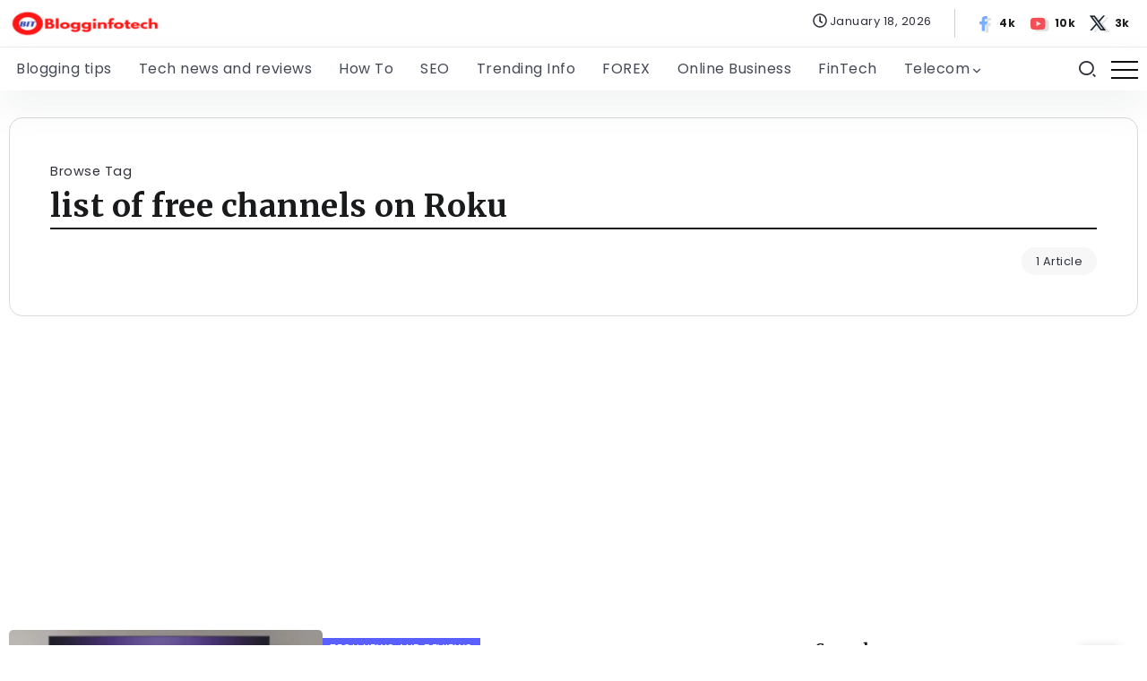

--- FILE ---
content_type: text/html; charset=UTF-8
request_url: https://blogginfotech.com/tag/list-of-free-channels-on-roku/
body_size: 20831
content:
<!DOCTYPE html>
<html lang="en-US" prefix="og: https://ogp.me/ns#">
<head>
	<meta charset="UTF-8">
    <meta name="viewport" content="width=device-width, initial-scale=1">
	<link rel="profile" href="https://gmpg.org/xfn/11">
	
	<!-- Jetpack Site Verification Tags -->
<meta name="google-site-verification" content="Xyv_q9bT3T5Qlhn3L3WBF9BZ1jgapVsUUI3a1254r0I" />
<meta name="msvalidate.01" content="A28B9B0B8CB44627BD08A258F617DF83" />
<meta name="yandex-verification" content="dec45d04e618e3a6" />

<!-- Search Engine Optimization by Rank Math - https://rankmath.com/ -->
<title>list of free channels on Roku Archives &bull; Blogginfotech</title>
<meta name="robots" content="follow, noindex"/>
<meta property="og:locale" content="en_US" />
<meta property="og:type" content="article" />
<meta property="og:title" content="list of free channels on Roku Archives &bull; Blogginfotech" />
<meta property="og:url" content="https://blogginfotech.com/tag/list-of-free-channels-on-roku/" />
<meta property="og:site_name" content="Blogginfotech" />
<meta property="article:publisher" content="https://web.facebook.com/blogginfotech/" />
<meta property="fb:admins" content="1308758674" />
<meta name="twitter:card" content="summary_large_image" />
<meta name="twitter:title" content="list of free channels on Roku Archives &bull; Blogginfotech" />
<meta name="twitter:site" content="@peculiarchi" />
<meta name="twitter:label1" content="Posts" />
<meta name="twitter:data1" content="1" />
<script data-jetpack-boost="ignore" type="application/ld+json" class="rank-math-schema">{"@context":"https://schema.org","@graph":[{"@type":"Place","@id":"https://blogginfotech.com/#place","address":{"@type":"PostalAddress","streetAddress":"1 Ubani Emede Ibeku, along Umuahia Uzoakoli Expressway","addressLocality":"Umuahia","addressRegion":"Abia","postalCode":"440101","addressCountry":"Nigeria"}},{"@type":"Organization","@id":"https://blogginfotech.com/#organization","name":"Blogginfotech","url":"https://blogginfotech.com","sameAs":["https://web.facebook.com/blogginfotech/","https://twitter.com/peculiarchi"],"email":"blogginfotech@gmail.com","address":{"@type":"PostalAddress","streetAddress":"1 Ubani Emede Ibeku, along Umuahia Uzoakoli Expressway","addressLocality":"Umuahia","addressRegion":"Abia","postalCode":"440101","addressCountry":"Nigeria"},"logo":{"@type":"ImageObject","@id":"https://blogginfotech.com/#logo","url":"https://blogginfotech.com/wp-content/uploads/2017/04/blogginfotech-favicon.png","contentUrl":"https://blogginfotech.com/wp-content/uploads/2017/04/blogginfotech-favicon.png","caption":"Blogginfotech","inLanguage":"en-US","width":"225","height":"175"},"contactPoint":[{"@type":"ContactPoint","telephone":"+2348038005479","contactType":"customer support"}],"location":{"@id":"https://blogginfotech.com/#place"}},{"@type":"WebSite","@id":"https://blogginfotech.com/#website","url":"https://blogginfotech.com","name":"Blogginfotech","publisher":{"@id":"https://blogginfotech.com/#organization"},"inLanguage":"en-US"},{"@type":"BreadcrumbList","@id":"https://blogginfotech.com/tag/list-of-free-channels-on-roku/#breadcrumb","itemListElement":[{"@type":"ListItem","position":"1","item":{"@id":"https://blogginfotech.com","name":"Home"}},{"@type":"ListItem","position":"2","item":{"@id":"https://blogginfotech.com/tag/list-of-free-channels-on-roku/","name":"list of free channels on Roku"}}]},{"@type":"CollectionPage","@id":"https://blogginfotech.com/tag/list-of-free-channels-on-roku/#webpage","url":"https://blogginfotech.com/tag/list-of-free-channels-on-roku/","name":"list of free channels on Roku Archives &bull; Blogginfotech","isPartOf":{"@id":"https://blogginfotech.com/#website"},"inLanguage":"en-US","breadcrumb":{"@id":"https://blogginfotech.com/tag/list-of-free-channels-on-roku/#breadcrumb"}}]}</script>
<!-- /Rank Math WordPress SEO plugin -->

<link rel='dns-prefetch' href='//secure.gravatar.com' />
<link rel='dns-prefetch' href='//www.googletagmanager.com' />
<link rel='dns-prefetch' href='//stats.wp.com' />
<link rel='dns-prefetch' href='//fonts.googleapis.com' />
<link rel='dns-prefetch' href='//v0.wordpress.com' />
<link rel='dns-prefetch' href='//widgets.wp.com' />
<link rel='dns-prefetch' href='//s0.wp.com' />
<link rel='dns-prefetch' href='//0.gravatar.com' />
<link rel='dns-prefetch' href='//1.gravatar.com' />
<link rel='dns-prefetch' href='//2.gravatar.com' />
<link rel='dns-prefetch' href='//pagead2.googlesyndication.com' />
<link rel='dns-prefetch' href='//fundingchoicesmessages.google.com' />
<link rel='preconnect' href='//i0.wp.com' />
<link rel='preconnect' href='//c0.wp.com' />
<link rel='preconnect' href='https://fonts.gstatic.com' crossorigin />
<link rel="alternate" type="application/rss+xml" title="Blogginfotech &raquo; Feed" href="https://blogginfotech.com/feed/" />
<link rel="alternate" type="application/rss+xml" title="Blogginfotech &raquo; Comments Feed" href="https://blogginfotech.com/comments/feed/" />
<link rel="alternate" type="application/rss+xml" title="Blogginfotech &raquo; list of free channels on Roku Tag Feed" href="https://blogginfotech.com/tag/list-of-free-channels-on-roku/feed/" />
<link rel='stylesheet' id='all-css-97bd955bb0064e42ebd585af42f3e64a' href='https://blogginfotech.com/wp-content/boost-cache/static/82526b6901.min.css' type='text/css' media='all' />
<style id='rivax-theme-style-inline-css'>
.container { max-width: 1280px; }body .elementor-section.elementor-section-boxed > .elementor-container { max-width: 1280px; }body .e-con { --container-max-width: 1280px; }:root { --accent-color: #5960FF;}.blog-archive-title, .blog-archive-title .title {}body {font-family: Poppins,sans-serif;font-weight: 400;}h1, h2, h3, h4, h5, h6, .h1, .h2, .h3, .h4, .h5, .h6 {font-family: Merriweather,sans-serif;font-weight: 700;}@media screen and (max-width: 1024px) {}#site-sticky-header::before { -webkit-backdrop-filter: blur(16px); backdrop-filter: blur(16px);}
/*# sourceURL=rivax-theme-style-inline-css */
</style>
<style id='wp-img-auto-sizes-contain-inline-css'>
img:is([sizes=auto i],[sizes^="auto," i]){contain-intrinsic-size:3000px 1500px}
/*# sourceURL=wp-img-auto-sizes-contain-inline-css */
</style>
<style id='jetpack-sharing-buttons-style-inline-css'>
.jetpack-sharing-buttons__services-list{display:flex;flex-direction:row;flex-wrap:wrap;gap:0;list-style-type:none;margin:5px;padding:0}.jetpack-sharing-buttons__services-list.has-small-icon-size{font-size:12px}.jetpack-sharing-buttons__services-list.has-normal-icon-size{font-size:16px}.jetpack-sharing-buttons__services-list.has-large-icon-size{font-size:24px}.jetpack-sharing-buttons__services-list.has-huge-icon-size{font-size:36px}@media print{.jetpack-sharing-buttons__services-list{display:none!important}}.editor-styles-wrapper .wp-block-jetpack-sharing-buttons{gap:0;padding-inline-start:0}ul.jetpack-sharing-buttons__services-list.has-background{padding:1.25em 2.375em}
/*# sourceURL=https://blogginfotech.com/wp-content/plugins/jetpack/_inc/blocks/sharing-buttons/view.css */
</style>
<link rel="preload" as="style" href="https://fonts.googleapis.com/css?family=Poppins:100,200,300,400,500,600,700,800,900,100italic,200italic,300italic,400italic,500italic,600italic,700italic,800italic,900italic%7CMerriweather:700&#038;display=swap&#038;ver=1706732413" /><link rel="stylesheet" href="https://fonts.googleapis.com/css?family=Poppins:100,200,300,400,500,600,700,800,900,100italic,200italic,300italic,400italic,500italic,600italic,700italic,800italic,900italic%7CMerriweather:700&#038;display=swap&#038;ver=1706732413" media="print" onload="this.media='all'"><noscript><link rel="stylesheet" href="https://fonts.googleapis.com/css?family=Poppins:100,200,300,400,500,600,700,800,900,100italic,200italic,300italic,400italic,500italic,600italic,700italic,800italic,900italic%7CMerriweather:700&#038;display=swap&#038;ver=1706732413" /></noscript><script data-jetpack-boost="ignore" src="https://blogginfotech.com/wp-includes/js/jquery/jquery.min.js?ver=3.7.1" id="jquery-core-js"></script>

<!-- Google tag (gtag.js) snippet added by Site Kit -->
<!-- Google Analytics snippet added by Site Kit -->


<link rel="https://api.w.org/" href="https://blogginfotech.com/wp-json/" /><link rel="alternate" title="JSON" type="application/json" href="https://blogginfotech.com/wp-json/wp/v2/tags/1338" /><link rel="EditURI" type="application/rsd+xml" title="RSD" href="https://blogginfotech.com/xmlrpc.php?rsd" />
<meta name="generator" content="WordPress 6.9" />
<meta name="generator" content="Redux 4.5.10" /><meta name="generator" content="Site Kit by Google 1.170.0" />	<style>img#wpstats{display:none}</style>
		
<!-- Google AdSense meta tags added by Site Kit -->
<meta name="google-adsense-platform-account" content="ca-host-pub-2644536267352236">
<meta name="google-adsense-platform-domain" content="sitekit.withgoogle.com">
<!-- End Google AdSense meta tags added by Site Kit -->
<meta name="generator" content="Elementor 3.34.1; features: e_font_icon_svg, additional_custom_breakpoints; settings: css_print_method-external, google_font-enabled, font_display-swap">
<!-- begin Fast Secure reCAPTCHA - page header css -->
<style type="text/css">
div.fs-recaptcha-comments { display:block; clear:both; margin-bottom:1em; }
div.fs-recaptcha-bp-comments { display:block; clear:both; margin-bottom:1em; }
div.fs-recaptcha-login { display:block; clear:both; margin-bottom:1em; }
div.fs-recaptcha-side-login { display:block; clear:both; margin-bottom:1em; }
div.fs-recaptcha-registration { display:block; clear:both; margin-bottom:1em; }
div.fs-recaptcha-bp-registration { display:block; clear:both; margin-bottom:1em; }
div.fs-recaptcha-ms-registration { display:block; clear:both; margin-bottom:1em; }
div.fs-recaptcha-lostpassword { display:block; clear:both; margin-bottom:1em; }
div.fs-recaptcha-wc-checkout { display:block; clear:both; margin-bottom:1em; }
div.fs-recaptcha-jetpack { display:block; clear:both; margin-bottom:1em; }
.fs-recaptcha-jetpack p { color:#DC3232; }
</style>
<!-- end Fast Secure reCAPTCHA - page header css -->
			<style>
				.e-con.e-parent:nth-of-type(n+4):not(.e-lazyloaded):not(.e-no-lazyload),
				.e-con.e-parent:nth-of-type(n+4):not(.e-lazyloaded):not(.e-no-lazyload) * {
					background-image: none !important;
				}
				@media screen and (max-height: 1024px) {
					.e-con.e-parent:nth-of-type(n+3):not(.e-lazyloaded):not(.e-no-lazyload),
					.e-con.e-parent:nth-of-type(n+3):not(.e-lazyloaded):not(.e-no-lazyload) * {
						background-image: none !important;
					}
				}
				@media screen and (max-height: 640px) {
					.e-con.e-parent:nth-of-type(n+2):not(.e-lazyloaded):not(.e-no-lazyload),
					.e-con.e-parent:nth-of-type(n+2):not(.e-lazyloaded):not(.e-no-lazyload) * {
						background-image: none !important;
					}
				}
			</style>
			
<!-- Google AdSense snippet added by Site Kit -->


<!-- End Google AdSense snippet added by Site Kit -->

<!-- Google AdSense Ad Blocking Recovery snippet added by Site Kit -->

<!-- End Google AdSense Ad Blocking Recovery snippet added by Site Kit -->

<!-- Google AdSense Ad Blocking Recovery Error Protection snippet added by Site Kit -->

<!-- End Google AdSense Ad Blocking Recovery Error Protection snippet added by Site Kit -->
<link rel="icon" href="https://i0.wp.com/blogginfotech.com/wp-content/uploads/2017/04/cropped-blogginfotech-favicon-1.png?fit=32%2C32&#038;ssl=1" sizes="32x32" />
<link rel="icon" href="https://i0.wp.com/blogginfotech.com/wp-content/uploads/2017/04/cropped-blogginfotech-favicon-1.png?fit=192%2C192&#038;ssl=1" sizes="192x192" />
<link rel="apple-touch-icon" href="https://i0.wp.com/blogginfotech.com/wp-content/uploads/2017/04/cropped-blogginfotech-favicon-1.png?fit=180%2C180&#038;ssl=1" />
<meta name="msapplication-TileImage" content="https://i0.wp.com/blogginfotech.com/wp-content/uploads/2017/04/cropped-blogginfotech-favicon-1.png?fit=270%2C270&#038;ssl=1" />
</head>

<body class="archive tag tag-list-of-free-channels-on-roku tag-1338 wp-embed-responsive wp-theme-fonix rivax-smooth-scroll elementor-default elementor-kit-6090">

<div id="site">
    <div id="site-inner">
                <header id="site-header" class="normal-header">
		<div data-elementor-type="wp-post" data-elementor-id="2122" class="elementor elementor-2122">
						<section class="elementor-section elementor-top-section elementor-element elementor-element-4ae5a28 elementor-section-content-middle elementor-section-boxed elementor-section-height-default elementor-section-height-default" data-id="4ae5a28" data-element_type="section">
						<div class="elementor-container elementor-column-gap-default">
					<div class="elementor-column elementor-col-50 elementor-top-column elementor-element elementor-element-2d0db99" data-id="2d0db99" data-element_type="column">
			<div class="elementor-widget-wrap elementor-element-populated">
						<div class="elementor-element elementor-element-761d559 elementor-widget rivax-site-logo-widget" data-id="761d559" data-element_type="widget" data-widget_type="rivax-site-logo.default">
				<div class="elementor-widget-container">
					
<div class="rivax-logo">

        <a rel="home" href="https://blogginfotech.com/" title="Blogginfotech">
        <picture class="rivax-logo-image">
            
            
            <img src="https://blogginfotech.com/wp-content/uploads/2020/07/blogginfotech-new-header-logo.png" alt="Blogginfotech" width="189" height="34">
        </picture>
    </a>
    
    </div>				</div>
				</div>
					</div>
		</div>
				<div class="elementor-column elementor-col-50 elementor-top-column elementor-element elementor-element-1ce111a" data-id="1ce111a" data-element_type="column">
			<div class="elementor-widget-wrap elementor-element-populated">
						<div class="elementor-element elementor-element-6b093ce elementor-widget__width-auto elementor-hidden-mobile elementor-widget rivax-current-date-widget" data-id="6b093ce" data-element_type="widget" data-widget_type="rivax-current-date.default">
				<div class="elementor-widget-container">
					<div class="current-date-wrapper">
    <div class="current-date">
                    <div class="icon">
                <svg class="e-font-icon-svg e-far-clock" viewBox="0 0 512 512" xmlns="http://www.w3.org/2000/svg"><path d="M256 8C119 8 8 119 8 256s111 248 248 248 248-111 248-248S393 8 256 8zm0 448c-110.5 0-200-89.5-200-200S145.5 56 256 56s200 89.5 200 200-89.5 200-200 200zm61.8-104.4l-84.9-61.7c-3.1-2.3-4.9-5.9-4.9-9.7V116c0-6.6 5.4-12 12-12h32c6.6 0 12 5.4 12 12v141.7l66.8 48.6c5.4 3.9 6.5 11.4 2.6 16.8L334.6 349c-3.9 5.3-11.4 6.5-16.8 2.6z"></path></svg>            </div>
                        <div class="date">
            January 18, 2026        </div>
    </div>
</div>
				</div>
				</div>
				<div class="elementor-element elementor-element-876a5d4 social-layout-inline official-icon-color-yes elementor-widget__width-auto elementor-hidden-mobile social-icon-left social-subtitle-right social-move-up-item elementor-widget rivax-social-icons-widget" data-id="876a5d4" data-element_type="widget" data-widget_type="rivax-social-icons.default">
				<div class="elementor-widget-container">
					<div class="rivax-social-icons">
    <div class="social-item facebook">
        <div class="social-icon">
            <span class="icon"><i class="ri-facebook-fill"></i></span>
        </div>
                <div class="social-content">
		    			            <div class="social-subtitle"><span class="subtitle">4k</span></div>
			        </div>
                <a class="rivax-position-cover" href="" title="Facebook" target="_blank"></a>
    </div>
        <div class="social-item youtube">
        <div class="social-icon">
            <span class="icon"><i class="ri-youtube-fill"></i></span>
        </div>
                <div class="social-content">
		    			            <div class="social-subtitle"><span class="subtitle">10k</span></div>
			        </div>
                <a class="rivax-position-cover" href="" title="Youtube" target="_blank"></a>
    </div>
        <div class="social-item twitter">
        <div class="social-icon">
            <span class="icon"><i class="ri-twitter-x-line"></i></span>
        </div>
                <div class="social-content">
		    			            <div class="social-subtitle"><span class="subtitle">3k</span></div>
			        </div>
                <a class="rivax-position-cover" href="" title="Twitter" target="_blank"></a>
    </div>
    </div>
				</div>
				</div>
					</div>
		</div>
					</div>
		</section>
				<section class="elementor-section elementor-top-section elementor-element elementor-element-aa6760b elementor-section-content-middle elementor-section-boxed elementor-section-height-default elementor-section-height-default" data-id="aa6760b" data-element_type="section">
						<div class="elementor-container elementor-column-gap-default">
					<div class="elementor-column elementor-col-50 elementor-top-column elementor-element elementor-element-4a2c2c5 elementor-hidden-tablet elementor-hidden-mobile" data-id="4a2c2c5" data-element_type="column">
			<div class="elementor-widget-wrap elementor-element-populated">
						<div class="elementor-element elementor-element-ae3b3a3 elementor-widget rivax-navigation-widget" data-id="ae3b3a3" data-element_type="widget" data-widget_type="rivax-navigation.default">
				<div class="elementor-widget-container">
					<nav class="rivax-header-nav-wrapper hover-style-3"><ul id="menu-menu-1" class="rivax-header-nav"><li id="menu-item-134" class="menu-item menu-item-type-taxonomy menu-item-object-category menu-item-134"><a href="https://blogginfotech.com/category/blogging-tips/"><span>Blogging tips</span></a></li>
<li id="menu-item-130" class="menu-item menu-item-type-taxonomy menu-item-object-category menu-item-130"><a href="https://blogginfotech.com/category/tech-news-and-reviews/"><span>Tech news and reviews</span></a></li>
<li id="menu-item-133" class="menu-item menu-item-type-taxonomy menu-item-object-category menu-item-133"><a href="https://blogginfotech.com/category/how-to/"><span>How To</span></a></li>
<li id="menu-item-135" class="menu-item menu-item-type-taxonomy menu-item-object-category menu-item-135"><a href="https://blogginfotech.com/category/seo/"><span>SEO</span></a></li>
<li id="menu-item-132" class="menu-item menu-item-type-taxonomy menu-item-object-category menu-item-132"><a href="https://blogginfotech.com/category/trending-info/"><span>Trending Info</span></a></li>
<li id="menu-item-519" class="menu-item menu-item-type-taxonomy menu-item-object-category menu-item-519"><a href="https://blogginfotech.com/category/forex/"><span>FOREX</span></a></li>
<li id="menu-item-136" class="menu-item menu-item-type-taxonomy menu-item-object-category menu-item-136"><a href="https://blogginfotech.com/category/online-business/"><span>Online Business</span></a></li>
<li id="menu-item-2653" class="menu-item menu-item-type-taxonomy menu-item-object-category menu-item-2653"><a href="https://blogginfotech.com/category/fintech/"><span>FinTech</span></a></li>
<li id="menu-item-357" class="menu-item menu-item-type-taxonomy menu-item-object-category menu-item-has-children menu-item-357"><a href="https://blogginfotech.com/category/telecom/"><span>Telecom</span></a>
<ul class="sub-menu">
	<li id="menu-item-358" class="menu-item menu-item-type-taxonomy menu-item-object-category menu-item-358"><a href="https://blogginfotech.com/category/telecom/globacom/"><span>Globacom</span></a></li>
	<li id="menu-item-360" class="menu-item menu-item-type-taxonomy menu-item-object-category menu-item-360"><a href="https://blogginfotech.com/category/telecom/airtel/"><span>Airtel</span></a></li>
	<li id="menu-item-359" class="menu-item menu-item-type-taxonomy menu-item-object-category menu-item-359"><a href="https://blogginfotech.com/category/telecom/mtn/"><span>MTN</span></a></li>
	<li id="menu-item-361" class="menu-item menu-item-type-taxonomy menu-item-object-category menu-item-361"><a href="https://blogginfotech.com/category/telecom/etisalat/"><span>Etisalat</span></a></li>
</ul>
</li>
</ul></nav>				</div>
				</div>
					</div>
		</div>
				<div class="elementor-column elementor-col-50 elementor-top-column elementor-element elementor-element-b4e2ea7" data-id="b4e2ea7" data-element_type="column">
			<div class="elementor-widget-wrap elementor-element-populated">
						<div class="elementor-element elementor-element-52d6849 elementor-widget__width-auto elementor-widget rivax-search-widget" data-id="52d6849" data-element_type="widget" data-widget_type="rivax-search.default">
				<div class="elementor-widget-container">
					<div class="popup-search-wrapper style-1">
    <div class="popup-search-opener-wrapper">
        <span class="popup-search-opener"><i class="ri-search-2-line"></i></span>
    </div>
    <div class="popup-search">
    <div class="popup-search-container">
        <span class="popup-search-closer"></span>
        <div class="popup-search-content">
            <div class="popup-search-title-wrapper">
                <h3>Type and hit Enter to search</h3>
            </div>
            <div class="popup-search-form-wrapper">
                <form action="https://blogginfotech.com/" method="get" class="popup-search-form">
                    <input type="text" name="s" value="" class="search-field" placeholder="Search ..." aria-label="Search" required>
                    <button type="submit" class="submit" aria-label="Submit">
                        <i class="ri-search-2-line"></i>
                    </button>
                </form>
            </div>
        </div>
    </div>
</div>
</div>

				</div>
				</div>
				<div class="elementor-element elementor-element-76352a4 elementor-widget__width-auto elementor-widget rivax-offcanvas-widget" data-id="76352a4" data-element_type="widget" data-widget_type="rivax-offcanvas.default">
				<div class="elementor-widget-container">
					<div class="rivax-offcanvas">
    <div class="offcanvas-opener-wrapper">
        <span class="offcanvas-opener">
                            <span class="hamburger">
                    <span></span>
                    <span></span>
                    <span></span>
                </span>
                        </span>
    </div>
    <div class="offcanvas-wrapper position-left">
        <div class="offcanvas-container">
            <div class="offcanvas-container-inner">
                <span class="offcanvas-closer"></span>
                <div class="offcanvas-content">
                    		<div data-elementor-type="wp-post" data-elementor-id="689" class="elementor elementor-689">
						<section class="elementor-section elementor-top-section elementor-element elementor-element-d4c664e elementor-section-boxed elementor-section-height-default elementor-section-height-default" data-id="d4c664e" data-element_type="section">
						<div class="elementor-container elementor-column-gap-default">
					<div class="elementor-column elementor-col-100 elementor-top-column elementor-element elementor-element-8a2c922" data-id="8a2c922" data-element_type="column">
			<div class="elementor-widget-wrap elementor-element-populated">
						<section class="elementor-section elementor-inner-section elementor-element elementor-element-1effac0 elementor-section-boxed elementor-section-height-default elementor-section-height-default" data-id="1effac0" data-element_type="section" data-settings="{&quot;background_background&quot;:&quot;gradient&quot;,&quot;shape_divider_bottom&quot;:&quot;waves&quot;}">
					<div class="elementor-shape elementor-shape-bottom" aria-hidden="true" data-negative="false">
			<svg xmlns="http://www.w3.org/2000/svg" viewBox="0 0 1000 100" preserveAspectRatio="none">
	<path class="elementor-shape-fill" d="M421.9,6.5c22.6-2.5,51.5,0.4,75.5,5.3c23.6,4.9,70.9,23.5,100.5,35.7c75.8,32.2,133.7,44.5,192.6,49.7
	c23.6,2.1,48.7,3.5,103.4-2.5c54.7-6,106.2-25.6,106.2-25.6V0H0v30.3c0,0,72,32.6,158.4,30.5c39.2-0.7,92.8-6.7,134-22.4
	c21.2-8.1,52.2-18.2,79.7-24.2C399.3,7.9,411.6,7.5,421.9,6.5z"/>
</svg>		</div>
					<div class="elementor-container elementor-column-gap-default">
					<div class="elementor-column elementor-col-100 elementor-inner-column elementor-element elementor-element-0c5078c" data-id="0c5078c" data-element_type="column">
			<div class="elementor-widget-wrap elementor-element-populated">
						<div class="elementor-element elementor-element-5d9ed2f elementor-position-top elementor-widget elementor-widget-image-box" data-id="5d9ed2f" data-element_type="widget" data-widget_type="image-box.default">
				<div class="elementor-widget-container">
					<div class="elementor-image-box-wrapper"><figure class="elementor-image-box-img"><img width="176" height="176" src="https://i0.wp.com/blogginfotech.com/wp-content/uploads/2022/04/logo.jpg?fit=176%2C176&amp;ssl=1" class="attachment-full size-full wp-image-6324" alt="logo" data-attachment-id="6324" data-permalink="https://blogginfotech.com/?attachment_id=6324" data-orig-file="https://i0.wp.com/blogginfotech.com/wp-content/uploads/2022/04/logo.jpg?fit=176%2C176&amp;ssl=1" data-orig-size="176,176" data-comments-opened="1" data-image-meta="{&quot;aperture&quot;:&quot;0&quot;,&quot;credit&quot;:&quot;&quot;,&quot;camera&quot;:&quot;&quot;,&quot;caption&quot;:&quot;&quot;,&quot;created_timestamp&quot;:&quot;0&quot;,&quot;copyright&quot;:&quot;&quot;,&quot;focal_length&quot;:&quot;0&quot;,&quot;iso&quot;:&quot;0&quot;,&quot;shutter_speed&quot;:&quot;0&quot;,&quot;title&quot;:&quot;&quot;,&quot;orientation&quot;:&quot;0&quot;}" data-image-title="logo" data-image-description="" data-image-caption="" data-medium-file="https://i0.wp.com/blogginfotech.com/wp-content/uploads/2022/04/logo.jpg?fit=176%2C176&amp;ssl=1" data-large-file="https://i0.wp.com/blogginfotech.com/wp-content/uploads/2022/04/logo.jpg?fit=176%2C176&amp;ssl=1" /></figure><div class="elementor-image-box-content"><span class="elementor-image-box-title">Blogginfotech</span></div></div>				</div>
				</div>
				<div class="elementor-element elementor-element-2ee559e social-layout-inline social-move-up-icon social-icon-left social-subtitle-right elementor-widget rivax-social-icons-widget" data-id="2ee559e" data-element_type="widget" data-widget_type="rivax-social-icons.default">
				<div class="elementor-widget-container">
					<div class="rivax-social-icons">
    <div class="social-item facebook">
        <div class="social-icon">
            <span class="icon"><i class="ri-facebook-fill"></i></span>
        </div>
                <a class="rivax-position-cover" href="#" title="Facebook" target="_blank"></a>
    </div>
        <div class="social-item instagram">
        <div class="social-icon">
            <span class="icon"><i class="ri-instagram-line"></i></span>
        </div>
                <a class="rivax-position-cover" href="#" title="Instagram" target="_blank"></a>
    </div>
        <div class="social-item whatsapp">
        <div class="social-icon">
            <span class="icon"><i class="ri-whatsapp-line"></i></span>
        </div>
                <a class="rivax-position-cover" href="#" title="Whatsapp" target="_blank"></a>
    </div>
        <div class="social-item telegram">
        <div class="social-icon">
            <span class="icon"><i class="ri-telegram-fill"></i></span>
        </div>
                <a class="rivax-position-cover" href="#" title="Telegram" target="_blank"></a>
    </div>
    </div>
				</div>
				</div>
					</div>
		</div>
					</div>
		</section>
				<section class="elementor-section elementor-inner-section elementor-element elementor-element-7cc405e elementor-section-boxed elementor-section-height-default elementor-section-height-default" data-id="7cc405e" data-element_type="section">
						<div class="elementor-container elementor-column-gap-default">
					<div class="elementor-column elementor-col-100 elementor-inner-column elementor-element elementor-element-5b60b65" data-id="5b60b65" data-element_type="column">
			<div class="elementor-widget-wrap elementor-element-populated">
						<div class="elementor-element elementor-element-93fdc22 elementor-widget rivax-site-logo-widget" data-id="93fdc22" data-element_type="widget" data-widget_type="rivax-site-logo.default">
				<div class="elementor-widget-container">
					
<div class="rivax-logo">

        <a rel="home" href="https://blogginfotech.com/" title="Blogginfotech">
        <picture class="rivax-logo-image">
            
            
            <img src="https://blogginfotech.com/wp-content/uploads/2020/07/blogginfotech-new-header-logo.png" alt="Blogginfotech" width="189" height="34">
        </picture>
    </a>
    
    </div>				</div>
				</div>
				<div class="elementor-element elementor-element-8a15a35 elementor-widget elementor-widget-text-editor" data-id="8a15a35" data-element_type="widget" data-widget_type="text-editor.default">
				<div class="elementor-widget-container">
									<p><strong>Technology News and Trends </strong></p>								</div>
				</div>
				<div class="elementor-element elementor-element-3e98b22 elementor-align-center elementor-icon-list--layout-traditional elementor-list-item-link-full_width elementor-widget elementor-widget-icon-list" data-id="3e98b22" data-element_type="widget" data-widget_type="icon-list.default">
				<div class="elementor-widget-container">
							<ul class="elementor-icon-list-items">
							<li class="elementor-icon-list-item">
											<a href="https://blogginfotech.com">

											<span class="elementor-icon-list-text">Home Page</span>
											</a>
									</li>
								<li class="elementor-icon-list-item">
											<a href="https://blogginfotech.com/about/">

											<span class="elementor-icon-list-text">About Us</span>
											</a>
									</li>
								<li class="elementor-icon-list-item">
											<a href="https://blogginfotech.com/contact/">

											<span class="elementor-icon-list-text">Contact Us</span>
											</a>
									</li>
								<li class="elementor-icon-list-item">
											<a href="https://blogginfotech.com/write-for-us/">

											<span class="elementor-icon-list-text">Write For Us</span>
											</a>
									</li>
								<li class="elementor-icon-list-item">
											<a href="https://blogginfotech.com/privacy-policy/">

											<span class="elementor-icon-list-text">Privacy Policy</span>
											</a>
									</li>
								<li class="elementor-icon-list-item">
											<a href="https://blogginfotech.com/sitemap/">

											<span class="elementor-icon-list-text">Sitemap</span>
											</a>
									</li>
						</ul>
						</div>
				</div>
				<div class="elementor-element elementor-element-5811e66 elementor-widget rivax-advanced-button-widget" data-id="5811e66" data-element_type="widget" data-widget_type="rivax-advanced-button.default">
				<div class="elementor-widget-container">
					<div class="rivax-advanced-button-wrapper">
    <a class="rivax-advanced-button style-default">
        <span class="title">Read More</span>
	        </a>
</div>

				</div>
				</div>
					</div>
		</div>
					</div>
		</section>
					</div>
		</div>
					</div>
		</section>
				</div>
		                </div>
            </div>
        </div>
    </div>
</div>
				</div>
				</div>
					</div>
		</div>
					</div>
		</section>
				</div>
		</header>
        <header id="site-sticky-header">
    		<div data-elementor-type="wp-post" data-elementor-id="1554" class="elementor elementor-1554">
						<section class="elementor-section elementor-top-section elementor-element elementor-element-07f36d7 elementor-section-content-middle elementor-section-boxed elementor-section-height-default elementor-section-height-default" data-id="07f36d7" data-element_type="section" data-settings="{&quot;background_background&quot;:&quot;classic&quot;}">
						<div class="elementor-container elementor-column-gap-default">
					<div class="elementor-column elementor-col-25 elementor-top-column elementor-element elementor-element-fcf13f0" data-id="fcf13f0" data-element_type="column">
			<div class="elementor-widget-wrap elementor-element-populated">
						<div class="elementor-element elementor-element-a701676 elementor-widget rivax-site-logo-widget" data-id="a701676" data-element_type="widget" data-widget_type="rivax-site-logo.default">
				<div class="elementor-widget-container">
					
<div class="rivax-logo">

        <a rel="home" href="https://blogginfotech.com/" title="Blogginfotech">
        <picture class="rivax-logo-image">
            
            
            <img src="https://blogginfotech.com/wp-content/uploads/2020/07/blogginfotech-new-header-logo.png" alt="Blogginfotech" width="189" height="34">
        </picture>
    </a>
    
    </div>				</div>
				</div>
					</div>
		</div>
				<div class="elementor-column elementor-col-25 elementor-top-column elementor-element elementor-element-2af5153 elementor-hidden-tablet elementor-hidden-mobile" data-id="2af5153" data-element_type="column">
			<div class="elementor-widget-wrap elementor-element-populated">
						<div class="elementor-element elementor-element-b14e462 elementor-widget rivax-navigation-widget" data-id="b14e462" data-element_type="widget" data-widget_type="rivax-navigation.default">
				<div class="elementor-widget-container">
					<nav class="rivax-header-nav-wrapper hover-style-3"><ul id="menu-menu-2" class="rivax-header-nav"><li class="menu-item menu-item-type-taxonomy menu-item-object-category menu-item-134"><a href="https://blogginfotech.com/category/blogging-tips/"><span>Blogging tips</span></a></li>
<li class="menu-item menu-item-type-taxonomy menu-item-object-category menu-item-130"><a href="https://blogginfotech.com/category/tech-news-and-reviews/"><span>Tech news and reviews</span></a></li>
<li class="menu-item menu-item-type-taxonomy menu-item-object-category menu-item-133"><a href="https://blogginfotech.com/category/how-to/"><span>How To</span></a></li>
<li class="menu-item menu-item-type-taxonomy menu-item-object-category menu-item-135"><a href="https://blogginfotech.com/category/seo/"><span>SEO</span></a></li>
<li class="menu-item menu-item-type-taxonomy menu-item-object-category menu-item-132"><a href="https://blogginfotech.com/category/trending-info/"><span>Trending Info</span></a></li>
<li class="menu-item menu-item-type-taxonomy menu-item-object-category menu-item-519"><a href="https://blogginfotech.com/category/forex/"><span>FOREX</span></a></li>
<li class="menu-item menu-item-type-taxonomy menu-item-object-category menu-item-136"><a href="https://blogginfotech.com/category/online-business/"><span>Online Business</span></a></li>
<li class="menu-item menu-item-type-taxonomy menu-item-object-category menu-item-2653"><a href="https://blogginfotech.com/category/fintech/"><span>FinTech</span></a></li>
<li class="menu-item menu-item-type-taxonomy menu-item-object-category menu-item-has-children menu-item-357"><a href="https://blogginfotech.com/category/telecom/"><span>Telecom</span></a>
<ul class="sub-menu">
	<li class="menu-item menu-item-type-taxonomy menu-item-object-category menu-item-358"><a href="https://blogginfotech.com/category/telecom/globacom/"><span>Globacom</span></a></li>
	<li class="menu-item menu-item-type-taxonomy menu-item-object-category menu-item-360"><a href="https://blogginfotech.com/category/telecom/airtel/"><span>Airtel</span></a></li>
	<li class="menu-item menu-item-type-taxonomy menu-item-object-category menu-item-359"><a href="https://blogginfotech.com/category/telecom/mtn/"><span>MTN</span></a></li>
	<li class="menu-item menu-item-type-taxonomy menu-item-object-category menu-item-361"><a href="https://blogginfotech.com/category/telecom/etisalat/"><span>Etisalat</span></a></li>
</ul>
</li>
</ul></nav>				</div>
				</div>
					</div>
		</div>
				<div class="elementor-column elementor-col-25 elementor-top-column elementor-element elementor-element-481f7c5 elementor-hidden-tablet elementor-hidden-mobile" data-id="481f7c5" data-element_type="column">
			<div class="elementor-widget-wrap elementor-element-populated">
						<div class="elementor-element elementor-element-5d57188 social-layout-inline social-icon-left social-subtitle-right social-move-up-item elementor-widget rivax-social-icons-widget" data-id="5d57188" data-element_type="widget" data-widget_type="rivax-social-icons.default">
				<div class="elementor-widget-container">
					<div class="rivax-social-icons">
    <div class="social-item facebook">
        <div class="social-icon">
            <span class="icon"><i class="ri-facebook-fill"></i></span>
        </div>
                <div class="social-content">
		    			            <div class="social-subtitle"><span class="subtitle">4k</span></div>
			        </div>
                <a class="rivax-position-cover" href="https://www.facebook.com/blogginfotech" title="Facebook" target="_blank"></a>
    </div>
        <div class="social-item youtube">
        <div class="social-icon">
            <span class="icon"><i class="ri-youtube-fill"></i></span>
        </div>
                <div class="social-content">
		    			            <div class="social-subtitle"><span class="subtitle">10k</span></div>
			        </div>
                <a class="rivax-position-cover" href="https://www.youtube.com/c/Blogginfotech" title="Youtube" target="_blank"></a>
    </div>
        <div class="social-item twitter">
        <div class="social-icon">
            <span class="icon"><i class="ri-twitter-x-line"></i></span>
        </div>
                <div class="social-content">
		    			            <div class="social-subtitle"><span class="subtitle">3k</span></div>
			        </div>
                <a class="rivax-position-cover" href="https://twitter.com/peculiarchi" title="Twitter" target="_blank"></a>
    </div>
    </div>
				</div>
				</div>
					</div>
		</div>
				<div class="elementor-column elementor-col-25 elementor-top-column elementor-element elementor-element-48d6756" data-id="48d6756" data-element_type="column">
			<div class="elementor-widget-wrap elementor-element-populated">
						<div class="elementor-element elementor-element-87d0b3b elementor-widget rivax-offcanvas-widget" data-id="87d0b3b" data-element_type="widget" data-widget_type="rivax-offcanvas.default">
				<div class="elementor-widget-container">
					<div class="rivax-offcanvas">
    <div class="offcanvas-opener-wrapper">
        <span class="offcanvas-opener">
                            <span class="hamburger">
                    <span></span>
                    <span></span>
                    <span></span>
                </span>
                        </span>
    </div>
    <div class="offcanvas-wrapper position-left">
        <div class="offcanvas-container">
            <div class="offcanvas-container-inner">
                <span class="offcanvas-closer"></span>
                <div class="offcanvas-content">
                    		<div data-elementor-type="wp-post" data-elementor-id="689" class="elementor elementor-689">
						<section class="elementor-section elementor-top-section elementor-element elementor-element-d4c664e elementor-section-boxed elementor-section-height-default elementor-section-height-default" data-id="d4c664e" data-element_type="section">
						<div class="elementor-container elementor-column-gap-default">
					<div class="elementor-column elementor-col-100 elementor-top-column elementor-element elementor-element-8a2c922" data-id="8a2c922" data-element_type="column">
			<div class="elementor-widget-wrap elementor-element-populated">
						<section class="elementor-section elementor-inner-section elementor-element elementor-element-1effac0 elementor-section-boxed elementor-section-height-default elementor-section-height-default" data-id="1effac0" data-element_type="section" data-settings="{&quot;background_background&quot;:&quot;gradient&quot;,&quot;shape_divider_bottom&quot;:&quot;waves&quot;}">
					<div class="elementor-shape elementor-shape-bottom" aria-hidden="true" data-negative="false">
			<svg xmlns="http://www.w3.org/2000/svg" viewBox="0 0 1000 100" preserveAspectRatio="none">
	<path class="elementor-shape-fill" d="M421.9,6.5c22.6-2.5,51.5,0.4,75.5,5.3c23.6,4.9,70.9,23.5,100.5,35.7c75.8,32.2,133.7,44.5,192.6,49.7
	c23.6,2.1,48.7,3.5,103.4-2.5c54.7-6,106.2-25.6,106.2-25.6V0H0v30.3c0,0,72,32.6,158.4,30.5c39.2-0.7,92.8-6.7,134-22.4
	c21.2-8.1,52.2-18.2,79.7-24.2C399.3,7.9,411.6,7.5,421.9,6.5z"/>
</svg>		</div>
					<div class="elementor-container elementor-column-gap-default">
					<div class="elementor-column elementor-col-100 elementor-inner-column elementor-element elementor-element-0c5078c" data-id="0c5078c" data-element_type="column">
			<div class="elementor-widget-wrap elementor-element-populated">
						<div class="elementor-element elementor-element-5d9ed2f elementor-position-top elementor-widget elementor-widget-image-box" data-id="5d9ed2f" data-element_type="widget" data-widget_type="image-box.default">
				<div class="elementor-widget-container">
					<div class="elementor-image-box-wrapper"><figure class="elementor-image-box-img"><img width="176" height="176" src="https://i0.wp.com/blogginfotech.com/wp-content/uploads/2022/04/logo.jpg?fit=176%2C176&amp;ssl=1" class="attachment-full size-full wp-image-6324" alt="logo" data-attachment-id="6324" data-permalink="https://blogginfotech.com/?attachment_id=6324" data-orig-file="https://i0.wp.com/blogginfotech.com/wp-content/uploads/2022/04/logo.jpg?fit=176%2C176&amp;ssl=1" data-orig-size="176,176" data-comments-opened="1" data-image-meta="{&quot;aperture&quot;:&quot;0&quot;,&quot;credit&quot;:&quot;&quot;,&quot;camera&quot;:&quot;&quot;,&quot;caption&quot;:&quot;&quot;,&quot;created_timestamp&quot;:&quot;0&quot;,&quot;copyright&quot;:&quot;&quot;,&quot;focal_length&quot;:&quot;0&quot;,&quot;iso&quot;:&quot;0&quot;,&quot;shutter_speed&quot;:&quot;0&quot;,&quot;title&quot;:&quot;&quot;,&quot;orientation&quot;:&quot;0&quot;}" data-image-title="logo" data-image-description="" data-image-caption="" data-medium-file="https://i0.wp.com/blogginfotech.com/wp-content/uploads/2022/04/logo.jpg?fit=176%2C176&amp;ssl=1" data-large-file="https://i0.wp.com/blogginfotech.com/wp-content/uploads/2022/04/logo.jpg?fit=176%2C176&amp;ssl=1" /></figure><div class="elementor-image-box-content"><span class="elementor-image-box-title">Blogginfotech</span></div></div>				</div>
				</div>
				<div class="elementor-element elementor-element-2ee559e social-layout-inline social-move-up-icon social-icon-left social-subtitle-right elementor-widget rivax-social-icons-widget" data-id="2ee559e" data-element_type="widget" data-widget_type="rivax-social-icons.default">
				<div class="elementor-widget-container">
					<div class="rivax-social-icons">
    <div class="social-item facebook">
        <div class="social-icon">
            <span class="icon"><i class="ri-facebook-fill"></i></span>
        </div>
                <a class="rivax-position-cover" href="#" title="Facebook" target="_blank"></a>
    </div>
        <div class="social-item instagram">
        <div class="social-icon">
            <span class="icon"><i class="ri-instagram-line"></i></span>
        </div>
                <a class="rivax-position-cover" href="#" title="Instagram" target="_blank"></a>
    </div>
        <div class="social-item whatsapp">
        <div class="social-icon">
            <span class="icon"><i class="ri-whatsapp-line"></i></span>
        </div>
                <a class="rivax-position-cover" href="#" title="Whatsapp" target="_blank"></a>
    </div>
        <div class="social-item telegram">
        <div class="social-icon">
            <span class="icon"><i class="ri-telegram-fill"></i></span>
        </div>
                <a class="rivax-position-cover" href="#" title="Telegram" target="_blank"></a>
    </div>
    </div>
				</div>
				</div>
					</div>
		</div>
					</div>
		</section>
				<section class="elementor-section elementor-inner-section elementor-element elementor-element-7cc405e elementor-section-boxed elementor-section-height-default elementor-section-height-default" data-id="7cc405e" data-element_type="section">
						<div class="elementor-container elementor-column-gap-default">
					<div class="elementor-column elementor-col-100 elementor-inner-column elementor-element elementor-element-5b60b65" data-id="5b60b65" data-element_type="column">
			<div class="elementor-widget-wrap elementor-element-populated">
						<div class="elementor-element elementor-element-93fdc22 elementor-widget rivax-site-logo-widget" data-id="93fdc22" data-element_type="widget" data-widget_type="rivax-site-logo.default">
				<div class="elementor-widget-container">
					
<div class="rivax-logo">

        <a rel="home" href="https://blogginfotech.com/" title="Blogginfotech">
        <picture class="rivax-logo-image">
            
            
            <img src="https://blogginfotech.com/wp-content/uploads/2020/07/blogginfotech-new-header-logo.png" alt="Blogginfotech" width="189" height="34">
        </picture>
    </a>
    
    </div>				</div>
				</div>
				<div class="elementor-element elementor-element-8a15a35 elementor-widget elementor-widget-text-editor" data-id="8a15a35" data-element_type="widget" data-widget_type="text-editor.default">
				<div class="elementor-widget-container">
									<p><strong>Technology News and Trends </strong></p>								</div>
				</div>
				<div class="elementor-element elementor-element-3e98b22 elementor-align-center elementor-icon-list--layout-traditional elementor-list-item-link-full_width elementor-widget elementor-widget-icon-list" data-id="3e98b22" data-element_type="widget" data-widget_type="icon-list.default">
				<div class="elementor-widget-container">
							<ul class="elementor-icon-list-items">
							<li class="elementor-icon-list-item">
											<a href="https://blogginfotech.com">

											<span class="elementor-icon-list-text">Home Page</span>
											</a>
									</li>
								<li class="elementor-icon-list-item">
											<a href="https://blogginfotech.com/about/">

											<span class="elementor-icon-list-text">About Us</span>
											</a>
									</li>
								<li class="elementor-icon-list-item">
											<a href="https://blogginfotech.com/contact/">

											<span class="elementor-icon-list-text">Contact Us</span>
											</a>
									</li>
								<li class="elementor-icon-list-item">
											<a href="https://blogginfotech.com/write-for-us/">

											<span class="elementor-icon-list-text">Write For Us</span>
											</a>
									</li>
								<li class="elementor-icon-list-item">
											<a href="https://blogginfotech.com/privacy-policy/">

											<span class="elementor-icon-list-text">Privacy Policy</span>
											</a>
									</li>
								<li class="elementor-icon-list-item">
											<a href="https://blogginfotech.com/sitemap/">

											<span class="elementor-icon-list-text">Sitemap</span>
											</a>
									</li>
						</ul>
						</div>
				</div>
				<div class="elementor-element elementor-element-5811e66 elementor-widget rivax-advanced-button-widget" data-id="5811e66" data-element_type="widget" data-widget_type="rivax-advanced-button.default">
				<div class="elementor-widget-container">
					<div class="rivax-advanced-button-wrapper">
    <a class="rivax-advanced-button style-default">
        <span class="title">Read More</span>
	        </a>
</div>

				</div>
				</div>
					</div>
		</div>
					</div>
		</section>
					</div>
		</div>
					</div>
		</section>
				</div>
		                </div>
            </div>
        </div>
    </div>
</div>
				</div>
				</div>
					</div>
		</div>
					</div>
		</section>
				</div>
		</header>
<main class="main-wrapper">
    <div class="content-wrapper">
        
<div class="container">
    <div class="row">
        <div class="col-12">
            <div class="blog-archive-title radius">
		                            <span class="sub-title">Browse Tag</span>
                    <h1 class="title">list of free channels on Roku</h1>
			                            <div class="post-count"><span>1 Article</span></div>
			                    </div>
        </div>
    </div>
</div>
                    <div class="container">
                <div class="page-content-wrapper sidebar-right">
                    <div class="content-container archive-content-container">
                        <div class="default-archive-container">
                <article class="default-post-list-item post-6017 post type-post status-publish format-standard has-post-thumbnail hentry category-tech-news-and-reviews tag-list-of-free-channels-on-roku tag-roku-channels-free-list">

                                <div class="image-container">
                    <a href="https://blogginfotech.com/roku-free-channels-list-2023/">
                        <img fetchpriority="high" width="450" height="350" src="https://i0.wp.com/blogginfotech.com/wp-content/uploads/2023/04/roku-free-channels-list.jpg?resize=450%2C350&amp;ssl=1" class="attachment-rivax-small size-rivax-small wp-post-image" alt="Roku Free Channels List: Discover Endless Entertainment in 2023" title="Roku Free Channels List: Discover Endless Entertainment in 2023" decoding="async" data-attachment-id="6018" data-permalink="https://blogginfotech.com/roku-free-channels-list-2023/roku-free-channels-list/" data-orig-file="https://i0.wp.com/blogginfotech.com/wp-content/uploads/2023/04/roku-free-channels-list.jpg?fit=2381%2C1544&amp;ssl=1" data-orig-size="2381,1544" data-comments-opened="1" data-image-meta="{&quot;aperture&quot;:&quot;0&quot;,&quot;credit&quot;:&quot;&quot;,&quot;camera&quot;:&quot;&quot;,&quot;caption&quot;:&quot;&quot;,&quot;created_timestamp&quot;:&quot;0&quot;,&quot;copyright&quot;:&quot;&quot;,&quot;focal_length&quot;:&quot;0&quot;,&quot;iso&quot;:&quot;0&quot;,&quot;shutter_speed&quot;:&quot;0&quot;,&quot;title&quot;:&quot;&quot;,&quot;orientation&quot;:&quot;0&quot;}" data-image-title="roku-free-channels-list" data-image-description="" data-image-caption="" data-medium-file="https://i0.wp.com/blogginfotech.com/wp-content/uploads/2023/04/roku-free-channels-list.jpg?fit=300%2C195&amp;ssl=1" data-large-file="https://i0.wp.com/blogginfotech.com/wp-content/uploads/2023/04/roku-free-channels-list.jpg?fit=700%2C454&amp;ssl=1" />                    </a>
                                    </div>
                                <div class="content-container">
                    <div class="category">
		                <a class="term-id-3" href="https://blogginfotech.com/category/tech-news-and-reviews/" title="Tech news and reviews"><span>Tech news and reviews</span></a>                    </div>
                    <h3 class="title"><span class="title-span"><a class="title-animation-underline-fix" href="https://blogginfotech.com/roku-free-channels-list-2023/">Roku Free Channels List: Discover Endless Entertainment in 2023</a></span></h3>
                    <div class="meta">
                        <div class="author-avatar">
                            <a target="_blank" href="https://blogginfotech.com/author/peculiar05/">
			                    <img alt='' src='https://secure.gravatar.com/avatar/636be1901b924f8ca15fb3143e6baab05df231901747b46adf8b56a5cc8ee1da?s=45&#038;r=g' srcset='https://secure.gravatar.com/avatar/636be1901b924f8ca15fb3143e6baab05df231901747b46adf8b56a5cc8ee1da?s=90&#038;r=g 2x' class='avatar avatar-45 photo' height='45' width='45' decoding='async'/>                            </a>
                        </div>
                        <div class="meta-details">
                            <a class="author-name" target="_blank" href="https://blogginfotech.com/author/peculiar05/">
		                        Chibuzor Aguwa                            </a>
                            <span class="date">April 18, 2023</span>
                        </div>
                    </div>
                    <p class="excerpt">This article contains Roku free channels list or the top free channels that are...</p>                </div>
            </article>
            </div>                    </div>
                                            <aside class="sidebar-container sticky">
                            <div class="sidebar-container-inner">
    		<div data-elementor-type="wp-post" data-elementor-id="19" class="elementor elementor-19">
						<section class="elementor-section elementor-top-section elementor-element elementor-element-fb6ac18 elementor-section-boxed elementor-section-height-default elementor-section-height-default" data-id="fb6ac18" data-element_type="section">
						<div class="elementor-container elementor-column-gap-default">
					<div class="elementor-column elementor-col-100 elementor-top-column elementor-element elementor-element-06608d1" data-id="06608d1" data-element_type="column">
			<div class="elementor-widget-wrap elementor-element-populated">
						<div class="elementor-element elementor-element-6318a9d rivax-align-left elementor-widget rivax-divider-heading-widget" data-id="6318a9d" data-element_type="widget" data-widget_type="rivax-divider-heading.default">
				<div class="elementor-widget-container">
					<div class="rivax-divider-heading-wrap">
    <div class="rivax-divider-heading divider-style-9 ">
        <div class="divider divider-1"></div>
        <div class="divider divider-2"></div>
        <h5 class="title">
                <span class="title-inner">
            <span class="title-text">
                                Search            </span>
                    </span>
                </h5>
        <div class="divider divider-3"></div>
        <div class="divider divider-4"></div>
    </div>
</div>

				</div>
				</div>
				<div class="elementor-element elementor-element-34972e4 elementor-widget rivax-search-widget" data-id="34972e4" data-element_type="widget" data-widget_type="rivax-search.default">
				<div class="elementor-widget-container">
					<div class="inline-search-form-wrapper">
    <form action="https://blogginfotech.com/" method="get" class="inline-search-form">
        <input type="text" name="s" value="" class="search-field" placeholder="Search ..." aria-label="Search" required>
        <button type="submit" class="submit" aria-label="Submit">
                        <i class="ri-search-2-line"></i>        </button>
    </form>
</div>
				</div>
				</div>
				<div class="elementor-element elementor-element-92349a5 rivax-align-left elementor-widget rivax-divider-heading-widget" data-id="92349a5" data-element_type="widget" data-widget_type="rivax-divider-heading.default">
				<div class="elementor-widget-container">
					<div class="rivax-divider-heading-wrap">
    <div class="rivax-divider-heading divider-style-9 ">
        <div class="divider divider-1"></div>
        <div class="divider divider-2"></div>
        <h5 class="title">
                <span class="title-inner">
            <span class="title-text">
                                Follow Us            </span>
                    </span>
                </h5>
        <div class="divider divider-3"></div>
        <div class="divider divider-4"></div>
    </div>
</div>

				</div>
				</div>
				<div class="elementor-element elementor-element-521292d official-item-color-yes official-item-bg-yes official-item-hover-shadow-yes social-icon-left social-subtitle-right social-layout-grid social-move-up-item elementor-widget rivax-social-icons-widget" data-id="521292d" data-element_type="widget" data-widget_type="rivax-social-icons.default">
				<div class="elementor-widget-container">
					<div class="rivax-social-icons">
    <div class="social-item youtube">
        <div class="social-icon">
            <span class="icon"><i class="ri-youtube-fill"></i></span>
        </div>
                <div class="social-content">
		                <div class="social-title"><span class="title">Youtube</span></div>
		    			            <div class="social-subtitle"><span class="subtitle">10k</span></div>
			        </div>
                <a class="rivax-position-cover" href="" title="Youtube" target="_blank"></a>
    </div>
        <div class="social-item facebook">
        <div class="social-icon">
            <span class="icon"><i class="ri-facebook-fill"></i></span>
        </div>
                <div class="social-content">
		                <div class="social-title"><span class="title">Facebook</span></div>
		    			            <div class="social-subtitle"><span class="subtitle">4k</span></div>
			        </div>
                <a class="rivax-position-cover" href="" title="Facebook" target="_blank"></a>
    </div>
        <div class="social-item twitter">
        <div class="social-icon">
            <span class="icon"><i class="ri-twitter-x-line"></i></span>
        </div>
                <div class="social-content">
		                <div class="social-title"><span class="title">Twitter</span></div>
		    			            <div class="social-subtitle"><span class="subtitle">3k</span></div>
			        </div>
                <a class="rivax-position-cover" href="" title="Twitter" target="_blank"></a>
    </div>
    </div>
				</div>
				</div>
				<div class="elementor-element elementor-element-8461f3f rivax-align-left elementor-widget rivax-divider-heading-widget" data-id="8461f3f" data-element_type="widget" data-widget_type="rivax-divider-heading.default">
				<div class="elementor-widget-container">
					<div class="rivax-divider-heading-wrap">
    <div class="rivax-divider-heading divider-style-9 ">
        <div class="divider divider-1"></div>
        <div class="divider divider-2"></div>
        <h5 class="title">
                <span class="title-inner">
            <span class="title-text">
                                Most Read            </span>
                    </span>
                </h5>
        <div class="divider divider-3"></div>
        <div class="divider divider-4"></div>
    </div>
</div>

				</div>
				</div>
				<div class="elementor-element elementor-element-b69bc0c elementor-widget rivax-post-elastic-widget" data-id="b69bc0c" data-element_type="widget" data-widget_type="rivax-post-elastic.default">
				<div class="elementor-widget-container">
					<div class="rivax-posts-container">
    <div class="rivax-posts-wrapper layout-grid">
                <div class="post-item">
    <article class="post-wrapper post-412 post type-post status-publish format-standard has-post-thumbnail hentry category-forex tag-aboki-fx-exchange-rate-in-nigeria-today-black-market tag-abokifx-dollar-to-naira-today tag-cbn-dollar-rate-today tag-dollar-to-naira-black-market-today tag-how-much-is-dollar-to-naira-in-black-market tag-todays-dollar-rate-in-nigeria">

	                <div class="post-counter-wrap counter-outside-image">
                <span class="post-counter"></span>
            </div>
	    
	    
                    <div class="image-outer-wrapper">

	            
	            
                <div class="image-wrapper">
                    <a class="rivax-position-cover rivax-z-index-10" href="https://blogginfotech.com/dollar-to-naira-exchange-rate-today/"></a>
		            <img width="300" height="189" src="https://i0.wp.com/blogginfotech.com/wp-content/uploads/2017/05/dollar-to-naira-exchange-rate-black-market-cbn.jpg?fit=300%2C189&amp;ssl=1" class="attachment-medium size-medium wp-post-image" alt="Dollar to Naira Exchange Rate Today (Black Market and CBN)" title="Dollar to Naira Exchange Rate Today in January 2025" decoding="async" srcset="https://i0.wp.com/blogginfotech.com/wp-content/uploads/2017/05/dollar-to-naira-exchange-rate-black-market-cbn.jpg?w=570&amp;ssl=1 570w, https://i0.wp.com/blogginfotech.com/wp-content/uploads/2017/05/dollar-to-naira-exchange-rate-black-market-cbn.jpg?resize=300%2C189&amp;ssl=1 300w" sizes="(max-width: 300px) 100vw, 300px" data-attachment-id="413" data-permalink="https://blogginfotech.com/dollar-to-naira-exchange-rate-today/dollar-to-naira-exchange-rate-black-market-cbn/" data-orig-file="https://i0.wp.com/blogginfotech.com/wp-content/uploads/2017/05/dollar-to-naira-exchange-rate-black-market-cbn.jpg?fit=570%2C360&amp;ssl=1" data-orig-size="570,360" data-comments-opened="1" data-image-meta="{&quot;aperture&quot;:&quot;0&quot;,&quot;credit&quot;:&quot;&quot;,&quot;camera&quot;:&quot;&quot;,&quot;caption&quot;:&quot;&quot;,&quot;created_timestamp&quot;:&quot;0&quot;,&quot;copyright&quot;:&quot;&quot;,&quot;focal_length&quot;:&quot;0&quot;,&quot;iso&quot;:&quot;0&quot;,&quot;shutter_speed&quot;:&quot;0&quot;,&quot;title&quot;:&quot;&quot;,&quot;orientation&quot;:&quot;0&quot;}" data-image-title="dollar-to-naira-exchange-rate-black-market-cbn" data-image-description="" data-image-caption="" data-medium-file="https://i0.wp.com/blogginfotech.com/wp-content/uploads/2017/05/dollar-to-naira-exchange-rate-black-market-cbn.jpg?fit=300%2C189&amp;ssl=1" data-large-file="https://i0.wp.com/blogginfotech.com/wp-content/uploads/2017/05/dollar-to-naira-exchange-rate-black-market-cbn.jpg?fit=570%2C360&amp;ssl=1" />
		            		                            </div>

            </div>
        
        <div class="content-wrapper">
	        <div class="terms-wrapper multi-color term-shape"><a class="term-item term-id-125" href="https://blogginfotech.com/category/forex/"><span>FOREX</span></a></div>                    <h6 class="title">
        <a href="https://blogginfotech.com/dollar-to-naira-exchange-rate-today/" class="title-animation-underline-fix" title="Dollar to Naira Exchange Rate Today in January 2025">
            Dollar to Naira Exchange Rate Today in January 2025        </a>
        </h6>
                    <div class="meta-wrapper">
                                                                                            </div>
                                </div>
    </article>
</div><div class="post-item">
    <article class="post-wrapper post-415 post type-post status-publish format-standard has-post-thumbnail hentry category-forex tag-1-pound-to-naira-black-market tag-pounds-to-naira-bank-rate tag-pounds-to-naira-black-market-today">

	                <div class="post-counter-wrap counter-outside-image">
                <span class="post-counter"></span>
            </div>
	    
	    
                    <div class="image-outer-wrapper">

	            
	            
                <div class="image-wrapper">
                    <a class="rivax-position-cover rivax-z-index-10" href="https://blogginfotech.com/pound-to-naira-exchange-rate-today/"></a>
		            <img width="300" height="188" src="https://i0.wp.com/blogginfotech.com/wp-content/uploads/2017/05/pound-to-naira-exchange-rate-black-market-cbn.jpg?fit=300%2C188&amp;ssl=1" class="attachment-medium size-medium wp-post-image" alt="Pound to Naira Exchange Rate Today (Black Market and CBN)" title="Pound to Naira Exchange Rate in January 2025" decoding="async" srcset="https://i0.wp.com/blogginfotech.com/wp-content/uploads/2017/05/pound-to-naira-exchange-rate-black-market-cbn.jpg?w=573&amp;ssl=1 573w, https://i0.wp.com/blogginfotech.com/wp-content/uploads/2017/05/pound-to-naira-exchange-rate-black-market-cbn.jpg?resize=300%2C188&amp;ssl=1 300w" sizes="(max-width: 300px) 100vw, 300px" data-attachment-id="418" data-permalink="https://blogginfotech.com/pound-to-naira-exchange-rate-today/pound-to-naira-exchange-rate-black-market-cbn/" data-orig-file="https://i0.wp.com/blogginfotech.com/wp-content/uploads/2017/05/pound-to-naira-exchange-rate-black-market-cbn.jpg?fit=573%2C360&amp;ssl=1" data-orig-size="573,360" data-comments-opened="1" data-image-meta="{&quot;aperture&quot;:&quot;0&quot;,&quot;credit&quot;:&quot;&quot;,&quot;camera&quot;:&quot;&quot;,&quot;caption&quot;:&quot;&quot;,&quot;created_timestamp&quot;:&quot;0&quot;,&quot;copyright&quot;:&quot;&quot;,&quot;focal_length&quot;:&quot;0&quot;,&quot;iso&quot;:&quot;0&quot;,&quot;shutter_speed&quot;:&quot;0&quot;,&quot;title&quot;:&quot;&quot;,&quot;orientation&quot;:&quot;0&quot;}" data-image-title="pound-to-naira-exchange-rate-black-market-cbn" data-image-description="" data-image-caption="" data-medium-file="https://i0.wp.com/blogginfotech.com/wp-content/uploads/2017/05/pound-to-naira-exchange-rate-black-market-cbn.jpg?fit=300%2C188&amp;ssl=1" data-large-file="https://i0.wp.com/blogginfotech.com/wp-content/uploads/2017/05/pound-to-naira-exchange-rate-black-market-cbn.jpg?fit=573%2C360&amp;ssl=1" />
		            		                            </div>

            </div>
        
        <div class="content-wrapper">
	        <div class="terms-wrapper multi-color term-shape"><a class="term-item term-id-125" href="https://blogginfotech.com/category/forex/"><span>FOREX</span></a></div>                    <h6 class="title">
        <a href="https://blogginfotech.com/pound-to-naira-exchange-rate-today/" class="title-animation-underline-fix" title="Pound to Naira Exchange Rate in January 2025">
            Pound to Naira Exchange Rate in January 2025        </a>
        </h6>
                    <div class="meta-wrapper">
                                                                                            </div>
                                </div>
    </article>
</div><div class="post-item">
    <article class="post-wrapper post-420 post type-post status-publish format-standard has-post-thumbnail hentry category-forex tag-1-eur-to-ngn-black-market tag-euro-to-naira-cbn-exchange-rate tag-exchange-rate-euro-to-naira-black-market-today">

	                <div class="post-counter-wrap counter-outside-image">
                <span class="post-counter"></span>
            </div>
	    
	    
                    <div class="image-outer-wrapper">

	            
	            
                <div class="image-wrapper">
                    <a class="rivax-position-cover rivax-z-index-10" href="https://blogginfotech.com/euro-to-naira-exchange-rate-today/"></a>
		            <img width="300" height="199" src="https://i0.wp.com/blogginfotech.com/wp-content/uploads/2017/05/euro-to-naira-exchange-rate-black-market-cbn.jpg?fit=300%2C199&amp;ssl=1" class="attachment-medium size-medium wp-post-image" alt="Euro to Naira Exchange Rate Today (Black Market and CBN)" title="Euro to Naira Exchange Rate Today in January 2025" decoding="async" srcset="https://i0.wp.com/blogginfotech.com/wp-content/uploads/2017/05/euro-to-naira-exchange-rate-black-market-cbn.jpg?w=573&amp;ssl=1 573w, https://i0.wp.com/blogginfotech.com/wp-content/uploads/2017/05/euro-to-naira-exchange-rate-black-market-cbn.jpg?resize=300%2C199&amp;ssl=1 300w" sizes="(max-width: 300px) 100vw, 300px" data-attachment-id="421" data-permalink="https://blogginfotech.com/euro-to-naira-exchange-rate-today/euro-to-naira-exchange-rate-black-market-cbn/" data-orig-file="https://i0.wp.com/blogginfotech.com/wp-content/uploads/2017/05/euro-to-naira-exchange-rate-black-market-cbn.jpg?fit=573%2C380&amp;ssl=1" data-orig-size="573,380" data-comments-opened="1" data-image-meta="{&quot;aperture&quot;:&quot;0&quot;,&quot;credit&quot;:&quot;&quot;,&quot;camera&quot;:&quot;&quot;,&quot;caption&quot;:&quot;&quot;,&quot;created_timestamp&quot;:&quot;0&quot;,&quot;copyright&quot;:&quot;&quot;,&quot;focal_length&quot;:&quot;0&quot;,&quot;iso&quot;:&quot;0&quot;,&quot;shutter_speed&quot;:&quot;0&quot;,&quot;title&quot;:&quot;&quot;,&quot;orientation&quot;:&quot;0&quot;}" data-image-title="euro-to-naira-exchange-rate-black-market-cbn" data-image-description="" data-image-caption="" data-medium-file="https://i0.wp.com/blogginfotech.com/wp-content/uploads/2017/05/euro-to-naira-exchange-rate-black-market-cbn.jpg?fit=300%2C199&amp;ssl=1" data-large-file="https://i0.wp.com/blogginfotech.com/wp-content/uploads/2017/05/euro-to-naira-exchange-rate-black-market-cbn.jpg?fit=573%2C380&amp;ssl=1" />
		            		                            </div>

            </div>
        
        <div class="content-wrapper">
	        <div class="terms-wrapper multi-color term-shape"><a class="term-item term-id-125" href="https://blogginfotech.com/category/forex/"><span>FOREX</span></a></div>                    <h6 class="title">
        <a href="https://blogginfotech.com/euro-to-naira-exchange-rate-today/" class="title-animation-underline-fix" title="Euro to Naira Exchange Rate Today in January 2025">
            Euro to Naira Exchange Rate Today in January 2025        </a>
        </h6>
                    <div class="meta-wrapper">
                                                                                            </div>
                                </div>
    </article>
</div>            </div>
    </div>
				</div>
				</div>
				<div class="elementor-element elementor-element-3f7c23f rivax-align-left elementor-widget rivax-divider-heading-widget" data-id="3f7c23f" data-element_type="widget" data-widget_type="rivax-divider-heading.default">
				<div class="elementor-widget-container">
					<div class="rivax-divider-heading-wrap">
    <div class="rivax-divider-heading divider-style-9 ">
        <div class="divider divider-1"></div>
        <div class="divider divider-2"></div>
        <h5 class="title">
                <span class="title-inner">
            <span class="title-text">
                                Most Share            </span>
                    </span>
                </h5>
        <div class="divider divider-3"></div>
        <div class="divider divider-4"></div>
    </div>
</div>

				</div>
				</div>
				<div class="elementor-element elementor-element-744bedd elementor-widget rivax-post-kenzo-widget" data-id="744bedd" data-element_type="widget" data-widget_type="rivax-post-kenzo.default">
				<div class="elementor-widget-container">
					<div class="rivax-posts-container">
    <div class="rivax-posts-wrapper layout-grid">
                <div class="post-item">
    <article class="post-wrapper post-1800 post type-post status-publish format-standard has-post-thumbnail hentry category-forex tag-canadian-dollar-to-naira-aboki tag-canadian-dollar-to-naira-black-market tag-canadian-dollar-to-naira-cbn-rate">
        <a class="item-link rivax-position-cover" href="https://blogginfotech.com/canadian-dollar-to-naira-exchange-rate-today/"></a>        <div class="image-wrapper">
            <img width="450" height="350" src="https://i0.wp.com/blogginfotech.com/wp-content/uploads/2018/08/canadian-dollar-to-naira.jpg?resize=450%2C350&amp;ssl=1" class="attachment-rivax-small size-rivax-small wp-post-image" alt="Canadian Dollar To Naira Exchange Rate Today, August 2018 in Black Market" title="Canadian Dollar To Naira Exchange Rate Today in Black Market, January 2025" decoding="async" data-attachment-id="1801" data-permalink="https://blogginfotech.com/canadian-dollar-to-naira-exchange-rate-today/canadian-dollar-to-naira/" data-orig-file="https://i0.wp.com/blogginfotech.com/wp-content/uploads/2018/08/canadian-dollar-to-naira.jpg?fit=576%2C364&amp;ssl=1" data-orig-size="576,364" data-comments-opened="1" data-image-meta="{&quot;aperture&quot;:&quot;0&quot;,&quot;credit&quot;:&quot;&quot;,&quot;camera&quot;:&quot;&quot;,&quot;caption&quot;:&quot;&quot;,&quot;created_timestamp&quot;:&quot;0&quot;,&quot;copyright&quot;:&quot;&quot;,&quot;focal_length&quot;:&quot;0&quot;,&quot;iso&quot;:&quot;0&quot;,&quot;shutter_speed&quot;:&quot;0&quot;,&quot;title&quot;:&quot;&quot;,&quot;orientation&quot;:&quot;0&quot;}" data-image-title="canadian-dollar-to-naira" data-image-description="" data-image-caption="" data-medium-file="https://i0.wp.com/blogginfotech.com/wp-content/uploads/2018/08/canadian-dollar-to-naira.jpg?fit=300%2C190&amp;ssl=1" data-large-file="https://i0.wp.com/blogginfotech.com/wp-content/uploads/2018/08/canadian-dollar-to-naira.jpg?fit=576%2C364&amp;ssl=1" />        </div>
	            <div class="content-wrapper rivax-position-bottom style-5">
            <div class="content-wrapper-inner">
	            <div class="terms-wrapper multi-bg skew-bg"><a class="term-item term-id-125" href="https://blogginfotech.com/category/forex/"><span>FOREX</span></a></div>                        <h5 class="title">
        <a href="https://blogginfotech.com/canadian-dollar-to-naira-exchange-rate-today/" class="title-animation-underline-fix" title="Canadian Dollar To Naira Exchange Rate Today in Black Market, January 2025">
            Canadian Dollar To Naira Exchange Rate Today in Black Market, January 2025        </a>
        </h5>
        	                            <div class="meta-wrapper">
	                        <div class="post-author-wrapper">
			            <div class="author-wrapper">
                <div class="author-meta">
		                                <a href="https://blogginfotech.com/author/peculiar05/">
			            Chibuzor Aguwa                    </a>
                </div>
                            </div>
        </div>
		                            <div class="date-wrapper date-inline">
                        <span class="date">
                January 1, 2026            </span>
        </div>
                                                                                    </div>
                            </div>
        </div>
            </article>
</div>            </div>
    </div>
				</div>
				</div>
				<div class="elementor-element elementor-element-1066a50 elementor-widget rivax-post-elastic-widget" data-id="1066a50" data-element_type="widget" data-widget_type="rivax-post-elastic.default">
				<div class="elementor-widget-container">
					<div class="rivax-posts-container">
    <div class="rivax-posts-wrapper layout-grid">
                <div class="post-item">
    <article class="post-wrapper post-329 post type-post status-publish format-standard has-post-thumbnail hentry category-tech-news-and-reviews tag-refrigerator-water-dispenser">

	                <div class="post-counter-wrap counter-outside-image">
                <span class="post-counter"></span>
            </div>
	    
	    
        
        <div class="content-wrapper">
	                            <h6 class="title">
        <a href="https://blogginfotech.com/reasons-refrigerator-water-dispenser-stopped-working/" class="title-animation-underline-fix" title="7 Main Reasons Your Refrigerator Water Dispenser Stopped Working">
            7 Main Reasons Your Refrigerator Water Dispenser Stopped Working        </a>
        </h6>
                    <div class="meta-wrapper">
                        <div class="post-author-wrapper">
			            <div class="author-wrapper">
                <div class="author-meta">
		                                <a href="https://blogginfotech.com/author/peculiar05/">
			            Chibuzor Aguwa                    </a>
                </div>
                            </div>
        </div>
		                        <div class="date-wrapper date-inline">
                        <span class="date">
                April 19, 2017            </span>
        </div>
                                                                    </div>
                                </div>
    </article>
</div><div class="post-item">
    <article class="post-wrapper post-337 post type-post status-publish format-standard has-post-thumbnail hentry category-online-business tag-google-adsense tag-how-to-get-adsense-approval-fast">

	                <div class="post-counter-wrap counter-outside-image">
                <span class="post-counter"></span>
            </div>
	    
	    
        
        <div class="content-wrapper">
	                            <h6 class="title">
        <a href="https://blogginfotech.com/google-adsense-approval-steps/" class="title-animation-underline-fix" title="Steps To Get Google AdSense Approval (100% White Hat Method)">
            Steps To Get Google AdSense Approval (100% White Hat Method)        </a>
        </h6>
                    <div class="meta-wrapper">
                        <div class="post-author-wrapper">
			            <div class="author-wrapper">
                <div class="author-meta">
		                                <a href="https://blogginfotech.com/author/peculiar05/">
			            Chibuzor Aguwa                    </a>
                </div>
                            </div>
        </div>
		                        <div class="date-wrapper date-inline">
                        <span class="date">
                April 20, 2017            </span>
        </div>
                                                                    </div>
                                </div>
    </article>
</div><div class="post-item">
    <article class="post-wrapper post-345 post type-post status-publish format-standard has-post-thumbnail hentry category-telecom category-airtel category-etisalat category-globacom category-mtn tag-how-to-borrow-airtime">

	                <div class="post-counter-wrap counter-outside-image">
                <span class="post-counter"></span>
            </div>
	    
	    
        
        <div class="content-wrapper">
	                            <h6 class="title">
        <a href="https://blogginfotech.com/how-to-borrow-airtime/" class="title-animation-underline-fix" title="How To Borrow Airtime From Airtel, Etisalat, Glo and MTN">
            How To Borrow Airtime From Airtel, Etisalat, Glo and MTN        </a>
        </h6>
                    <div class="meta-wrapper">
                        <div class="post-author-wrapper">
			            <div class="author-wrapper">
                <div class="author-meta">
		                                <a href="https://blogginfotech.com/author/peculiar05/">
			            Chibuzor Aguwa                    </a>
                </div>
                            </div>
        </div>
		                        <div class="date-wrapper date-inline">
                        <span class="date">
                April 21, 2017            </span>
        </div>
                                                                    </div>
                                </div>
    </article>
</div>            </div>
    </div>
				</div>
				</div>
				<div class="elementor-element elementor-element-adfa40a rivax-align-left elementor-widget rivax-divider-heading-widget" data-id="adfa40a" data-element_type="widget" data-widget_type="rivax-divider-heading.default">
				<div class="elementor-widget-container">
					<div class="rivax-divider-heading-wrap">
    <div class="rivax-divider-heading divider-style-9 ">
        <div class="divider divider-1"></div>
        <div class="divider divider-2"></div>
        <h5 class="title">
                <span class="title-inner">
            <span class="title-text">
                                            </span>
                    </span>
                </h5>
        <div class="divider divider-3"></div>
        <div class="divider divider-4"></div>
    </div>
</div>

				</div>
				</div>
					</div>
		</div>
					</div>
		</section>
				<div class="elementor-section elementor-top-section elementor-element elementor-element-f2b5309 elementor-section-boxed elementor-section-height-default elementor-section-height-default" data-id="f2b5309" data-element_type="section">
						<div class="elementor-container elementor-column-gap-default">
					<div class="elementor-column elementor-col-100 elementor-top-column elementor-element elementor-element-b8d6340" data-id="b8d6340" data-element_type="column">
			<div class="elementor-widget-wrap">
							</div>
		</div>
					</div>
		</div>
				</div>
		</div>                        </aside>
                                    </div>
            </div>
                </div>
</main>
        <footer id="site-footer">
    		<div data-elementor-type="wp-post" data-elementor-id="3019" class="elementor elementor-3019">
						<section class="elementor-section elementor-top-section elementor-element elementor-element-12213a9 elementor-section-boxed elementor-section-height-default elementor-section-height-default" data-id="12213a9" data-element_type="section" data-settings="{&quot;background_background&quot;:&quot;classic&quot;}">
						<div class="elementor-container elementor-column-gap-default">
					<div class="elementor-column elementor-col-100 elementor-top-column elementor-element elementor-element-d103313" data-id="d103313" data-element_type="column">
			<div class="elementor-widget-wrap elementor-element-populated">
						<div class="elementor-element elementor-element-ec6b642 elementor-widget rivax-site-logo-widget" data-id="ec6b642" data-element_type="widget" data-widget_type="rivax-site-logo.default">
				<div class="elementor-widget-container">
					
<div class="rivax-logo">

        <a rel="home" href="https://blogginfotech.com/" title="Blogginfotech">
        <picture class="rivax-logo-image">
            
            
            <img src="https://blogginfotech.com/wp-content/uploads/2020/07/blogginfotech-new-header-logo.png" alt="Blogginfotech" width="189" height="34">
        </picture>
    </a>
    
    </div>				</div>
				</div>
				<section class="elementor-section elementor-inner-section elementor-element elementor-element-86b23a5 elementor-section-boxed elementor-section-height-default elementor-section-height-default" data-id="86b23a5" data-element_type="section">
						<div class="elementor-container elementor-column-gap-default">
					<div class="elementor-column elementor-col-100 elementor-inner-column elementor-element elementor-element-1400264" data-id="1400264" data-element_type="column">
			<div class="elementor-widget-wrap elementor-element-populated">
						<div class="elementor-element elementor-element-2e3c5aa elementor-icon-list--layout-inline elementor-align-center elementor-list-item-link-full_width elementor-widget elementor-widget-icon-list" data-id="2e3c5aa" data-element_type="widget" data-widget_type="icon-list.default">
				<div class="elementor-widget-container">
							<ul class="elementor-icon-list-items elementor-inline-items">
							<li class="elementor-icon-list-item elementor-inline-item">
											<a href="https://blogginfotech.com/about/">

											<span class="elementor-icon-list-text">About</span>
											</a>
									</li>
								<li class="elementor-icon-list-item elementor-inline-item">
											<a href="https://blogginfotech.com/contact/">

											<span class="elementor-icon-list-text">Contact</span>
											</a>
									</li>
								<li class="elementor-icon-list-item elementor-inline-item">
											<a href="https://blogginfotech.com/write-for-us/">

											<span class="elementor-icon-list-text">Write For Us</span>
											</a>
									</li>
								<li class="elementor-icon-list-item elementor-inline-item">
											<a href="https://blogginfotech.com/privacy-policy/">

											<span class="elementor-icon-list-text">Privacy Policy</span>
											</a>
									</li>
								<li class="elementor-icon-list-item elementor-inline-item">
											<a href="https://blogginfotech.com/sitemap/">

											<span class="elementor-icon-list-text">Sitemap</span>
											</a>
									</li>
						</ul>
						</div>
				</div>
					</div>
		</div>
					</div>
		</section>
				<div class="elementor-element elementor-element-1fa3a6d elementor-widget elementor-widget-heading" data-id="1fa3a6d" data-element_type="widget" data-widget_type="heading.default">
				<div class="elementor-widget-container">
					<p class="elementor-heading-title elementor-size-default">Blogginfotech © 2025. All Rights Reserved.</p>				</div>
				</div>
					</div>
		</div>
					</div>
		</section>
				</div>
		</footer>
    </div><!-- #site-inner -->
</div><!-- #site -->

    <div id="back-to-top">
        <i class="ri-arrow-up-s-line"></i>
    </div>
    <div class="footer-canvas-menu-wrapper">
        <div class="footer-canvas-menu-bg"></div>
        <div class="footer-canvas-menu">
            <nav class="rivax-header-v-nav-wrapper">
                <ul id="menu-menu-3" class="rivax-header-v-nav"><li class="menu-item menu-item-type-taxonomy menu-item-object-category menu-item-134"><a href="https://blogginfotech.com/category/blogging-tips/"><span>Blogging tips</span></a></li>
<li class="menu-item menu-item-type-taxonomy menu-item-object-category menu-item-130"><a href="https://blogginfotech.com/category/tech-news-and-reviews/"><span>Tech news and reviews</span></a></li>
<li class="menu-item menu-item-type-taxonomy menu-item-object-category menu-item-133"><a href="https://blogginfotech.com/category/how-to/"><span>How To</span></a></li>
<li class="menu-item menu-item-type-taxonomy menu-item-object-category menu-item-135"><a href="https://blogginfotech.com/category/seo/"><span>SEO</span></a></li>
<li class="menu-item menu-item-type-taxonomy menu-item-object-category menu-item-132"><a href="https://blogginfotech.com/category/trending-info/"><span>Trending Info</span></a></li>
<li class="menu-item menu-item-type-taxonomy menu-item-object-category menu-item-519"><a href="https://blogginfotech.com/category/forex/"><span>FOREX</span></a></li>
<li class="menu-item menu-item-type-taxonomy menu-item-object-category menu-item-136"><a href="https://blogginfotech.com/category/online-business/"><span>Online Business</span></a></li>
<li class="menu-item menu-item-type-taxonomy menu-item-object-category menu-item-2653"><a href="https://blogginfotech.com/category/fintech/"><span>FinTech</span></a></li>
<li class="menu-item menu-item-type-taxonomy menu-item-object-category menu-item-has-children menu-item-357"><a href="https://blogginfotech.com/category/telecom/"><span>Telecom</span></a>
<ul class="sub-menu">
	<li class="menu-item menu-item-type-taxonomy menu-item-object-category menu-item-358"><a href="https://blogginfotech.com/category/telecom/globacom/"><span>Globacom</span></a></li>
	<li class="menu-item menu-item-type-taxonomy menu-item-object-category menu-item-360"><a href="https://blogginfotech.com/category/telecom/airtel/"><span>Airtel</span></a></li>
	<li class="menu-item menu-item-type-taxonomy menu-item-object-category menu-item-359"><a href="https://blogginfotech.com/category/telecom/mtn/"><span>MTN</span></a></li>
	<li class="menu-item menu-item-type-taxonomy menu-item-object-category menu-item-361"><a href="https://blogginfotech.com/category/telecom/etisalat/"><span>Etisalat</span></a></li>
</ul>
</li>
</ul>            </nav>
        </div>
        <div class="footer-canvas-menu-btn-container">
            <div class="footer-canvas-menu-btn">
                <div class="inner">
                    <span class="bar"></span>
                    <span class="bar"></span>
                    <span class="bar"></span>
                </div>
            </div>
        </div>
    </div>

	<div style="display:none">
			<div class="grofile-hash-map-54b313555a5801a8db2b975fc3c00508">
		</div>
		</div>
					
			<link rel='stylesheet' id='all-css-d0234bc00fbd1716574af042baab9970' href='https://blogginfotech.com/wp-content/boost-cache/static/bb951cdd16.min.css' type='text/css' media='all' />










<script src="https://www.googletagmanager.com/gtag/js?id=G-709RRNXMMZ" id="google_gtagjs-js" async></script><script id="google_gtagjs-js-after">
window.dataLayer = window.dataLayer || [];function gtag(){dataLayer.push(arguments);}
gtag("set","linker",{"domains":["blogginfotech.com"]});
gtag("js", new Date());
gtag("set", "developer_id.dZTNiMT", true);
gtag("config", "G-709RRNXMMZ");
//# sourceURL=google_gtagjs-js-after
</script><script async src="https://pagead2.googlesyndication.com/pagead/js/adsbygoogle.js?client=ca-pub-9077500483410542&amp;host=ca-host-pub-2644536267352236" crossorigin="anonymous"></script><script async src="https://fundingchoicesmessages.google.com/i/pub-9077500483410542?ers=1" nonce="MKDt9Mj_9B83Lr4nWYloSQ"></script><script nonce="MKDt9Mj_9B83Lr4nWYloSQ">(function() {function signalGooglefcPresent() {if (!window.frames['googlefcPresent']) {if (document.body) {const iframe = document.createElement('iframe'); iframe.style = 'width: 0; height: 0; border: none; z-index: -1000; left: -1000px; top: -1000px;'; iframe.style.display = 'none'; iframe.name = 'googlefcPresent'; document.body.appendChild(iframe);} else {setTimeout(signalGooglefcPresent, 0);}}}signalGooglefcPresent();})();</script><script>(function(){'use strict';function aa(a){var b=0;return function(){return b<a.length?{done:!1,value:a[b++]}:{done:!0}}}var ba="function"==typeof Object.defineProperties?Object.defineProperty:function(a,b,c){if(a==Array.prototype||a==Object.prototype)return a;a[b]=c.value;return a};
function ea(a){a=["object"==typeof globalThis&&globalThis,a,"object"==typeof window&&window,"object"==typeof self&&self,"object"==typeof global&&global];for(var b=0;b<a.length;++b){var c=a[b];if(c&&c.Math==Math)return c}throw Error("Cannot find global object");}var fa=ea(this);function ha(a,b){if(b)a:{var c=fa;a=a.split(".");for(var d=0;d<a.length-1;d++){var e=a[d];if(!(e in c))break a;c=c[e]}a=a[a.length-1];d=c[a];b=b(d);b!=d&&null!=b&&ba(c,a,{configurable:!0,writable:!0,value:b})}}
var ia="function"==typeof Object.create?Object.create:function(a){function b(){}b.prototype=a;return new b},l;if("function"==typeof Object.setPrototypeOf)l=Object.setPrototypeOf;else{var m;a:{var ja={a:!0},ka={};try{ka.__proto__=ja;m=ka.a;break a}catch(a){}m=!1}l=m?function(a,b){a.__proto__=b;if(a.__proto__!==b)throw new TypeError(a+" is not extensible");return a}:null}var la=l;
function n(a,b){a.prototype=ia(b.prototype);a.prototype.constructor=a;if(la)la(a,b);else for(var c in b)if("prototype"!=c)if(Object.defineProperties){var d=Object.getOwnPropertyDescriptor(b,c);d&&Object.defineProperty(a,c,d)}else a[c]=b[c];a.A=b.prototype}function ma(){for(var a=Number(this),b=[],c=a;c<arguments.length;c++)b[c-a]=arguments[c];return b}
var na="function"==typeof Object.assign?Object.assign:function(a,b){for(var c=1;c<arguments.length;c++){var d=arguments[c];if(d)for(var e in d)Object.prototype.hasOwnProperty.call(d,e)&&(a[e]=d[e])}return a};ha("Object.assign",function(a){return a||na});/*

 Copyright The Closure Library Authors.
 SPDX-License-Identifier: Apache-2.0
*/
var p=this||self;function q(a){return a};var t,u;a:{for(var oa=["CLOSURE_FLAGS"],v=p,x=0;x<oa.length;x++)if(v=v[oa[x]],null==v){u=null;break a}u=v}var pa=u&&u[610401301];t=null!=pa?pa:!1;var z,qa=p.navigator;z=qa?qa.userAgentData||null:null;function A(a){return t?z?z.brands.some(function(b){return(b=b.brand)&&-1!=b.indexOf(a)}):!1:!1}function B(a){var b;a:{if(b=p.navigator)if(b=b.userAgent)break a;b=""}return-1!=b.indexOf(a)};function C(){return t?!!z&&0<z.brands.length:!1}function D(){return C()?A("Chromium"):(B("Chrome")||B("CriOS"))&&!(C()?0:B("Edge"))||B("Silk")};var ra=C()?!1:B("Trident")||B("MSIE");!B("Android")||D();D();B("Safari")&&(D()||(C()?0:B("Coast"))||(C()?0:B("Opera"))||(C()?0:B("Edge"))||(C()?A("Microsoft Edge"):B("Edg/"))||C()&&A("Opera"));var sa={},E=null;var ta="undefined"!==typeof Uint8Array,ua=!ra&&"function"===typeof btoa;var F="function"===typeof Symbol&&"symbol"===typeof Symbol()?Symbol():void 0,G=F?function(a,b){a[F]|=b}:function(a,b){void 0!==a.g?a.g|=b:Object.defineProperties(a,{g:{value:b,configurable:!0,writable:!0,enumerable:!1}})};function va(a){var b=H(a);1!==(b&1)&&(Object.isFrozen(a)&&(a=Array.prototype.slice.call(a)),I(a,b|1))}
var H=F?function(a){return a[F]|0}:function(a){return a.g|0},J=F?function(a){return a[F]}:function(a){return a.g},I=F?function(a,b){a[F]=b}:function(a,b){void 0!==a.g?a.g=b:Object.defineProperties(a,{g:{value:b,configurable:!0,writable:!0,enumerable:!1}})};function wa(){var a=[];G(a,1);return a}function xa(a,b){I(b,(a|0)&-99)}function K(a,b){I(b,(a|34)&-73)}function L(a){a=a>>11&1023;return 0===a?536870912:a};var M={};function N(a){return null!==a&&"object"===typeof a&&!Array.isArray(a)&&a.constructor===Object}var O,ya=[];I(ya,39);O=Object.freeze(ya);var P;function Q(a,b){P=b;a=new a(b);P=void 0;return a}
function R(a,b,c){null==a&&(a=P);P=void 0;if(null==a){var d=96;c?(a=[c],d|=512):a=[];b&&(d=d&-2095105|(b&1023)<<11)}else{if(!Array.isArray(a))throw Error();d=H(a);if(d&64)return a;d|=64;if(c&&(d|=512,c!==a[0]))throw Error();a:{c=a;var e=c.length;if(e){var f=e-1,g=c[f];if(N(g)){d|=256;b=(d>>9&1)-1;e=f-b;1024<=e&&(za(c,b,g),e=1023);d=d&-2095105|(e&1023)<<11;break a}}b&&(g=(d>>9&1)-1,b=Math.max(b,e-g),1024<b&&(za(c,g,{}),d|=256,b=1023),d=d&-2095105|(b&1023)<<11)}}I(a,d);return a}
function za(a,b,c){for(var d=1023+b,e=a.length,f=d;f<e;f++){var g=a[f];null!=g&&g!==c&&(c[f-b]=g)}a.length=d+1;a[d]=c};function Aa(a){switch(typeof a){case "number":return isFinite(a)?a:String(a);case "boolean":return a?1:0;case "object":if(a&&!Array.isArray(a)&&ta&&null!=a&&a instanceof Uint8Array){if(ua){for(var b="",c=0,d=a.length-10240;c<d;)b+=String.fromCharCode.apply(null,a.subarray(c,c+=10240));b+=String.fromCharCode.apply(null,c?a.subarray(c):a);a=btoa(b)}else{void 0===b&&(b=0);if(!E){E={};c="ABCDEFGHIJKLMNOPQRSTUVWXYZabcdefghijklmnopqrstuvwxyz0123456789".split("");d=["+/=","+/","-_=","-_.","-_"];for(var e=
0;5>e;e++){var f=c.concat(d[e].split(""));sa[e]=f;for(var g=0;g<f.length;g++){var h=f[g];void 0===E[h]&&(E[h]=g)}}}b=sa[b];c=Array(Math.floor(a.length/3));d=b[64]||"";for(e=f=0;f<a.length-2;f+=3){var k=a[f],w=a[f+1];h=a[f+2];g=b[k>>2];k=b[(k&3)<<4|w>>4];w=b[(w&15)<<2|h>>6];h=b[h&63];c[e++]=g+k+w+h}g=0;h=d;switch(a.length-f){case 2:g=a[f+1],h=b[(g&15)<<2]||d;case 1:a=a[f],c[e]=b[a>>2]+b[(a&3)<<4|g>>4]+h+d}a=c.join("")}return a}}return a};function Ba(a,b,c){a=Array.prototype.slice.call(a);var d=a.length,e=b&256?a[d-1]:void 0;d+=e?-1:0;for(b=b&512?1:0;b<d;b++)a[b]=c(a[b]);if(e){b=a[b]={};for(var f in e)Object.prototype.hasOwnProperty.call(e,f)&&(b[f]=c(e[f]))}return a}function Da(a,b,c,d,e,f){if(null!=a){if(Array.isArray(a))a=e&&0==a.length&&H(a)&1?void 0:f&&H(a)&2?a:Ea(a,b,c,void 0!==d,e,f);else if(N(a)){var g={},h;for(h in a)Object.prototype.hasOwnProperty.call(a,h)&&(g[h]=Da(a[h],b,c,d,e,f));a=g}else a=b(a,d);return a}}
function Ea(a,b,c,d,e,f){var g=d||c?H(a):0;d=d?!!(g&32):void 0;a=Array.prototype.slice.call(a);for(var h=0;h<a.length;h++)a[h]=Da(a[h],b,c,d,e,f);c&&c(g,a);return a}function Fa(a){return a.s===M?a.toJSON():Aa(a)};function Ga(a,b,c){c=void 0===c?K:c;if(null!=a){if(ta&&a instanceof Uint8Array)return b?a:new Uint8Array(a);if(Array.isArray(a)){var d=H(a);if(d&2)return a;if(b&&!(d&64)&&(d&32||0===d))return I(a,d|34),a;a=Ea(a,Ga,d&4?K:c,!0,!1,!0);b=H(a);b&4&&b&2&&Object.freeze(a);return a}a.s===M&&(b=a.h,c=J(b),a=c&2?a:Q(a.constructor,Ha(b,c,!0)));return a}}function Ha(a,b,c){var d=c||b&2?K:xa,e=!!(b&32);a=Ba(a,b,function(f){return Ga(f,e,d)});G(a,32|(c?2:0));return a};function Ia(a,b){a=a.h;return Ja(a,J(a),b)}function Ja(a,b,c,d){if(-1===c)return null;if(c>=L(b)){if(b&256)return a[a.length-1][c]}else{var e=a.length;if(d&&b&256&&(d=a[e-1][c],null!=d))return d;b=c+((b>>9&1)-1);if(b<e)return a[b]}}function Ka(a,b,c,d,e){var f=L(b);if(c>=f||e){e=b;if(b&256)f=a[a.length-1];else{if(null==d)return;f=a[f+((b>>9&1)-1)]={};e|=256}f[c]=d;e&=-1025;e!==b&&I(a,e)}else a[c+((b>>9&1)-1)]=d,b&256&&(d=a[a.length-1],c in d&&delete d[c]),b&1024&&I(a,b&-1025)}
function La(a,b){var c=Ma;var d=void 0===d?!1:d;var e=a.h;var f=J(e),g=Ja(e,f,b,d);var h=!1;if(null==g||"object"!==typeof g||(h=Array.isArray(g))||g.s!==M)if(h){var k=h=H(g);0===k&&(k|=f&32);k|=f&2;k!==h&&I(g,k);c=new c(g)}else c=void 0;else c=g;c!==g&&null!=c&&Ka(e,f,b,c,d);e=c;if(null==e)return e;a=a.h;f=J(a);f&2||(g=e,c=g.h,h=J(c),g=h&2?Q(g.constructor,Ha(c,h,!1)):g,g!==e&&(e=g,Ka(a,f,b,e,d)));return e}function Na(a,b){a=Ia(a,b);return null==a||"string"===typeof a?a:void 0}
function Oa(a,b){a=Ia(a,b);return null!=a?a:0}function S(a,b){a=Na(a,b);return null!=a?a:""};function T(a,b,c){this.h=R(a,b,c)}T.prototype.toJSON=function(){var a=Ea(this.h,Fa,void 0,void 0,!1,!1);return Pa(this,a,!0)};T.prototype.s=M;T.prototype.toString=function(){return Pa(this,this.h,!1).toString()};
function Pa(a,b,c){var d=a.constructor.v,e=L(J(c?a.h:b)),f=!1;if(d){if(!c){b=Array.prototype.slice.call(b);var g;if(b.length&&N(g=b[b.length-1]))for(f=0;f<d.length;f++)if(d[f]>=e){Object.assign(b[b.length-1]={},g);break}f=!0}e=b;c=!c;g=J(a.h);a=L(g);g=(g>>9&1)-1;for(var h,k,w=0;w<d.length;w++)if(k=d[w],k<a){k+=g;var r=e[k];null==r?e[k]=c?O:wa():c&&r!==O&&va(r)}else h||(r=void 0,e.length&&N(r=e[e.length-1])?h=r:e.push(h={})),r=h[k],null==h[k]?h[k]=c?O:wa():c&&r!==O&&va(r)}d=b.length;if(!d)return b;
var Ca;if(N(h=b[d-1])){a:{var y=h;e={};c=!1;for(var ca in y)Object.prototype.hasOwnProperty.call(y,ca)&&(a=y[ca],Array.isArray(a)&&a!=a&&(c=!0),null!=a?e[ca]=a:c=!0);if(c){for(var rb in e){y=e;break a}y=null}}y!=h&&(Ca=!0);d--}for(;0<d;d--){h=b[d-1];if(null!=h)break;var cb=!0}if(!Ca&&!cb)return b;var da;f?da=b:da=Array.prototype.slice.call(b,0,d);b=da;f&&(b.length=d);y&&b.push(y);return b};function Qa(a){return function(b){if(null==b||""==b)b=new a;else{b=JSON.parse(b);if(!Array.isArray(b))throw Error(void 0);G(b,32);b=Q(a,b)}return b}};function Ra(a){this.h=R(a)}n(Ra,T);var Sa=Qa(Ra);var U;function V(a){this.g=a}V.prototype.toString=function(){return this.g+""};var Ta={};function Ua(){return Math.floor(2147483648*Math.random()).toString(36)+Math.abs(Math.floor(2147483648*Math.random())^Date.now()).toString(36)};function Va(a,b){b=String(b);"application/xhtml+xml"===a.contentType&&(b=b.toLowerCase());return a.createElement(b)}function Wa(a){this.g=a||p.document||document}Wa.prototype.appendChild=function(a,b){a.appendChild(b)};/*

 SPDX-License-Identifier: Apache-2.0
*/
function Xa(a,b){a.src=b instanceof V&&b.constructor===V?b.g:"type_error:TrustedResourceUrl";var c,d;(c=(b=null==(d=(c=(a.ownerDocument&&a.ownerDocument.defaultView||window).document).querySelector)?void 0:d.call(c,"script[nonce]"))?b.nonce||b.getAttribute("nonce")||"":"")&&a.setAttribute("nonce",c)};function Ya(a){a=void 0===a?document:a;return a.createElement("script")};function Za(a,b,c,d,e,f){try{var g=a.g,h=Ya(g);h.async=!0;Xa(h,b);g.head.appendChild(h);h.addEventListener("load",function(){e();d&&g.head.removeChild(h)});h.addEventListener("error",function(){0<c?Za(a,b,c-1,d,e,f):(d&&g.head.removeChild(h),f())})}catch(k){f()}};var $a=p.atob("aHR0cHM6Ly93d3cuZ3N0YXRpYy5jb20vaW1hZ2VzL2ljb25zL21hdGVyaWFsL3N5c3RlbS8xeC93YXJuaW5nX2FtYmVyXzI0ZHAucG5n"),ab=p.atob("WW91IGFyZSBzZWVpbmcgdGhpcyBtZXNzYWdlIGJlY2F1c2UgYWQgb3Igc2NyaXB0IGJsb2NraW5nIHNvZnR3YXJlIGlzIGludGVyZmVyaW5nIHdpdGggdGhpcyBwYWdlLg=="),bb=p.atob("RGlzYWJsZSBhbnkgYWQgb3Igc2NyaXB0IGJsb2NraW5nIHNvZnR3YXJlLCB0aGVuIHJlbG9hZCB0aGlzIHBhZ2Uu");function db(a,b,c){this.i=a;this.l=new Wa(this.i);this.g=null;this.j=[];this.m=!1;this.u=b;this.o=c}
function eb(a){if(a.i.body&&!a.m){var b=function(){fb(a);p.setTimeout(function(){return gb(a,3)},50)};Za(a.l,a.u,2,!0,function(){p[a.o]||b()},b);a.m=!0}}
function fb(a){for(var b=W(1,5),c=0;c<b;c++){var d=X(a);a.i.body.appendChild(d);a.j.push(d)}b=X(a);b.style.bottom="0";b.style.left="0";b.style.position="fixed";b.style.width=W(100,110).toString()+"%";b.style.zIndex=W(2147483544,2147483644).toString();b.style["background-color"]=hb(249,259,242,252,219,229);b.style["box-shadow"]="0 0 12px #888";b.style.color=hb(0,10,0,10,0,10);b.style.display="flex";b.style["justify-content"]="center";b.style["font-family"]="Roboto, Arial";c=X(a);c.style.width=W(80,
85).toString()+"%";c.style.maxWidth=W(750,775).toString()+"px";c.style.margin="24px";c.style.display="flex";c.style["align-items"]="flex-start";c.style["justify-content"]="center";d=Va(a.l.g,"IMG");d.className=Ua();d.src=$a;d.alt="Warning icon";d.style.height="24px";d.style.width="24px";d.style["padding-right"]="16px";var e=X(a),f=X(a);f.style["font-weight"]="bold";f.textContent=ab;var g=X(a);g.textContent=bb;Y(a,e,f);Y(a,e,g);Y(a,c,d);Y(a,c,e);Y(a,b,c);a.g=b;a.i.body.appendChild(a.g);b=W(1,5);for(c=
0;c<b;c++)d=X(a),a.i.body.appendChild(d),a.j.push(d)}function Y(a,b,c){for(var d=W(1,5),e=0;e<d;e++){var f=X(a);b.appendChild(f)}b.appendChild(c);c=W(1,5);for(d=0;d<c;d++)e=X(a),b.appendChild(e)}function W(a,b){return Math.floor(a+Math.random()*(b-a))}function hb(a,b,c,d,e,f){return"rgb("+W(Math.max(a,0),Math.min(b,255)).toString()+","+W(Math.max(c,0),Math.min(d,255)).toString()+","+W(Math.max(e,0),Math.min(f,255)).toString()+")"}function X(a){a=Va(a.l.g,"DIV");a.className=Ua();return a}
function gb(a,b){0>=b||null!=a.g&&0!=a.g.offsetHeight&&0!=a.g.offsetWidth||(ib(a),fb(a),p.setTimeout(function(){return gb(a,b-1)},50))}
function ib(a){var b=a.j;var c="undefined"!=typeof Symbol&&Symbol.iterator&&b[Symbol.iterator];if(c)b=c.call(b);else if("number"==typeof b.length)b={next:aa(b)};else throw Error(String(b)+" is not an iterable or ArrayLike");for(c=b.next();!c.done;c=b.next())(c=c.value)&&c.parentNode&&c.parentNode.removeChild(c);a.j=[];(b=a.g)&&b.parentNode&&b.parentNode.removeChild(b);a.g=null};function jb(a,b,c,d,e){function f(k){document.body?g(document.body):0<k?p.setTimeout(function(){f(k-1)},e):b()}function g(k){k.appendChild(h);p.setTimeout(function(){h?(0!==h.offsetHeight&&0!==h.offsetWidth?b():a(),h.parentNode&&h.parentNode.removeChild(h)):a()},d)}var h=kb(c);f(3)}function kb(a){var b=document.createElement("div");b.className=a;b.style.width="1px";b.style.height="1px";b.style.position="absolute";b.style.left="-10000px";b.style.top="-10000px";b.style.zIndex="-10000";return b};function Ma(a){this.h=R(a)}n(Ma,T);function lb(a){this.h=R(a)}n(lb,T);var mb=Qa(lb);function nb(a){a=Na(a,4)||"";if(void 0===U){var b=null;var c=p.trustedTypes;if(c&&c.createPolicy){try{b=c.createPolicy("goog#html",{createHTML:q,createScript:q,createScriptURL:q})}catch(d){p.console&&p.console.error(d.message)}U=b}else U=b}a=(b=U)?b.createScriptURL(a):a;return new V(a,Ta)};function ob(a,b){this.m=a;this.o=new Wa(a.document);this.g=b;this.j=S(this.g,1);this.u=nb(La(this.g,2));this.i=!1;b=nb(La(this.g,13));this.l=new db(a.document,b,S(this.g,12))}ob.prototype.start=function(){pb(this)};
function pb(a){qb(a);Za(a.o,a.u,3,!1,function(){a:{var b=a.j;var c=p.btoa(b);if(c=p[c]){try{var d=Sa(p.atob(c))}catch(e){b=!1;break a}b=b===Na(d,1)}else b=!1}b?Z(a,S(a.g,14)):(Z(a,S(a.g,8)),eb(a.l))},function(){jb(function(){Z(a,S(a.g,7));eb(a.l)},function(){return Z(a,S(a.g,6))},S(a.g,9),Oa(a.g,10),Oa(a.g,11))})}function Z(a,b){a.i||(a.i=!0,a=new a.m.XMLHttpRequest,a.open("GET",b,!0),a.send())}function qb(a){var b=p.btoa(a.j);a.m[b]&&Z(a,S(a.g,5))};(function(a,b){p[a]=function(){var c=ma.apply(0,arguments);p[a]=function(){};b.apply(null,c)}})("__h82AlnkH6D91__",function(a){"function"===typeof window.atob&&(new ob(window,mb(window.atob(a)))).start()});}).call(this);

window.__h82AlnkH6D91__("[base64]/[base64]/[base64]/[base64]");</script><script type="speculationrules">
{"prefetch":[{"source":"document","where":{"and":[{"href_matches":"/*"},{"not":{"href_matches":["/wp-*.php","/wp-admin/*","/wp-content/uploads/*","/wp-content/*","/wp-content/plugins/*","/wp-content/themes/fonix/*","/*\\?(.+)"]}},{"not":{"selector_matches":"a[rel~=\"nofollow\"]"}},{"not":{"selector_matches":".no-prefetch, .no-prefetch a"}}]},"eagerness":"conservative"}]}
</script><script>
				const lazyloadRunObserver = () => {
					const lazyloadBackgrounds = document.querySelectorAll( `.e-con.e-parent:not(.e-lazyloaded)` );
					const lazyloadBackgroundObserver = new IntersectionObserver( ( entries ) => {
						entries.forEach( ( entry ) => {
							if ( entry.isIntersecting ) {
								let lazyloadBackground = entry.target;
								if( lazyloadBackground ) {
									lazyloadBackground.classList.add( 'e-lazyloaded' );
								}
								lazyloadBackgroundObserver.unobserve( entry.target );
							}
						});
					}, { rootMargin: '200px 0px 200px 0px' } );
					lazyloadBackgrounds.forEach( ( lazyloadBackground ) => {
						lazyloadBackgroundObserver.observe( lazyloadBackground );
					} );
				};
				const events = [
					'DOMContentLoaded',
					'elementor/lazyload/observe',
				];
				events.forEach( ( event ) => {
					document.addEventListener( event, lazyloadRunObserver );
				} );
			</script><script id="rivax-main-script-js-extra">
var rivax_ajax_object = {"AjaxUrl":"https://blogginfotech.com/wp-admin/admin-ajax.php"};
//# sourceURL=rivax-main-script-js-extra
</script><script type='text/javascript' src='https://blogginfotech.com/wp-content/boost-cache/static/fc858c99bc.min.js'></script><script id="elementor-frontend-js-before">
var elementorFrontendConfig = {"environmentMode":{"edit":false,"wpPreview":false,"isScriptDebug":false},"i18n":{"shareOnFacebook":"Share on Facebook","shareOnTwitter":"Share on Twitter","pinIt":"Pin it","download":"Download","downloadImage":"Download image","fullscreen":"Fullscreen","zoom":"Zoom","share":"Share","playVideo":"Play Video","previous":"Previous","next":"Next","close":"Close","a11yCarouselPrevSlideMessage":"Previous slide","a11yCarouselNextSlideMessage":"Next slide","a11yCarouselFirstSlideMessage":"This is the first slide","a11yCarouselLastSlideMessage":"This is the last slide","a11yCarouselPaginationBulletMessage":"Go to slide"},"is_rtl":false,"breakpoints":{"xs":0,"sm":480,"md":768,"lg":1025,"xl":1440,"xxl":1600},"responsive":{"breakpoints":{"mobile":{"label":"Mobile Portrait","value":767,"default_value":767,"direction":"max","is_enabled":true},"mobile_extra":{"label":"Mobile Landscape","value":880,"default_value":880,"direction":"max","is_enabled":false},"tablet":{"label":"Tablet Portrait","value":1024,"default_value":1024,"direction":"max","is_enabled":true},"tablet_extra":{"label":"Tablet Landscape","value":1200,"default_value":1200,"direction":"max","is_enabled":false},"laptop":{"label":"Laptop","value":1366,"default_value":1366,"direction":"max","is_enabled":false},"widescreen":{"label":"Widescreen","value":2400,"default_value":2400,"direction":"min","is_enabled":false}},"hasCustomBreakpoints":false},"version":"3.34.1","is_static":false,"experimentalFeatures":{"e_font_icon_svg":true,"additional_custom_breakpoints":true,"landing-pages":true,"home_screen":true,"global_classes_should_enforce_capabilities":true,"e_variables":true,"cloud-library":true,"e_opt_in_v4_page":true,"e_interactions":true,"import-export-customization":true},"urls":{"assets":"https:\/\/blogginfotech.com\/wp-content\/plugins\/elementor\/assets\/","ajaxurl":"https:\/\/blogginfotech.com\/wp-admin\/admin-ajax.php","uploadUrl":"https:\/\/blogginfotech.com\/wp-content\/uploads"},"nonces":{"floatingButtonsClickTracking":"f86c841f92"},"swiperClass":"swiper","settings":{"editorPreferences":[]},"kit":{"active_breakpoints":["viewport_mobile","viewport_tablet"],"global_image_lightbox":"yes","lightbox_enable_counter":"yes","lightbox_enable_fullscreen":"yes","lightbox_enable_zoom":"yes","lightbox_enable_share":"yes","lightbox_title_src":"title","lightbox_description_src":"description"},"post":{"id":0,"title":"list of free channels on Roku Archives &bull; Blogginfotech","excerpt":""}};
//# sourceURL=elementor-frontend-js-before
</script><script src="https://blogginfotech.com/wp-content/plugins/elementor/assets/js/frontend.min.js?ver=3.34.1" id="elementor-frontend-js"></script><script src="https://secure.gravatar.com/js/gprofiles.js?ver=202603" id="grofiles-cards-js"></script><script id="wpgroho-js-extra">
var WPGroHo = {"my_hash":""};
//# sourceURL=wpgroho-js-extra
</script><script type='text/javascript' src='https://blogginfotech.com/wp-content/plugins/jetpack/modules/wpgroho.js?m=1730220940'></script><script id="jetpack-stats-js-before">
_stq = window._stq || [];
_stq.push([ "view", {"v":"ext","blog":"127450174","post":"0","tz":"1","srv":"blogginfotech.com","arch_tag":"list-of-free-channels-on-roku","arch_results":"1","j":"1:15.4"} ]);
_stq.push([ "clickTrackerInit", "127450174", "0" ]);
//# sourceURL=jetpack-stats-js-before
</script><script src="https://stats.wp.com/e-202603.js" id="jetpack-stats-js" defer data-wp-strategy="defer"></script></body>
</html>

--- FILE ---
content_type: text/html; charset=utf-8
request_url: https://www.google.com/recaptcha/api2/aframe
body_size: 266
content:
<!DOCTYPE HTML><html><head><meta http-equiv="content-type" content="text/html; charset=UTF-8"></head><body><script nonce="fxwgub1rAPEz0CiwCGGiBw">/** Anti-fraud and anti-abuse applications only. See google.com/recaptcha */ try{var clients={'sodar':'https://pagead2.googlesyndication.com/pagead/sodar?'};window.addEventListener("message",function(a){try{if(a.source===window.parent){var b=JSON.parse(a.data);var c=clients[b['id']];if(c){var d=document.createElement('img');d.src=c+b['params']+'&rc='+(localStorage.getItem("rc::a")?sessionStorage.getItem("rc::b"):"");window.document.body.appendChild(d);sessionStorage.setItem("rc::e",parseInt(sessionStorage.getItem("rc::e")||0)+1);localStorage.setItem("rc::h",'1768750600558');}}}catch(b){}});window.parent.postMessage("_grecaptcha_ready", "*");}catch(b){}</script></body></html>

--- FILE ---
content_type: text/css
request_url: https://blogginfotech.com/wp-content/boost-cache/static/bb951cdd16.min.css
body_size: 1015
content:
.elementor-689 .elementor-element.elementor-element-8a2c922>.elementor-element-populated{padding:0 0 0 0}.elementor-689 .elementor-element.elementor-element-1effac0:not(.elementor-motion-effects-element-type-background),.elementor-689 .elementor-element.elementor-element-1effac0>.elementor-motion-effects-container>.elementor-motion-effects-layer{background-color:#fff0;background-image:radial-gradient(at top left,#FDC830 0%,#F37335 100%)}.elementor-689 .elementor-element.elementor-element-1effac0{transition:background 0.3s,border 0.3s,border-radius 0.3s,box-shadow 0.3s;padding:100px 20px 100px 20px}.elementor-689 .elementor-element.elementor-element-1effac0>.elementor-background-overlay{transition:background 0.3s,border-radius 0.3s,opacity 0.3s}.elementor-689 .elementor-element.elementor-element-1effac0>.elementor-shape-bottom svg{width:calc(115% + 1.3px);height:41px;transform:translateX(-50%) rotateY(180deg)}.elementor-689 .elementor-element.elementor-element-5d9ed2f.elementor-position-right .elementor-image-box-img{margin-left:15px}.elementor-689 .elementor-element.elementor-element-5d9ed2f.elementor-position-left .elementor-image-box-img{margin-right:15px}.elementor-689 .elementor-element.elementor-element-5d9ed2f.elementor-position-top .elementor-image-box-img{margin-bottom:15px}.elementor-689 .elementor-element.elementor-element-5d9ed2f .elementor-image-box-wrapper .elementor-image-box-img{width:30%}.elementor-689 .elementor-element.elementor-element-5d9ed2f .elementor-image-box-img img{border-style:solid;border-width:4px 4px 4px 4px;border-color:#FFF;border-radius:50%;transition-duration:0.3s}.elementor-689 .elementor-element.elementor-element-5d9ed2f .elementor-image-box-title{color:#FFF}.elementor-689 .elementor-element.elementor-element-5d9ed2f .elementor-image-box-description{color:#FFF}.elementor-689 .elementor-element.elementor-element-2ee559e .rivax-social-icons{justify-content:center;column-gap:10px;row-gap:10px}.elementor-689 .elementor-element.elementor-element-2ee559e .icon{font-size:20px;color:#FFF}.elementor-689 .elementor-element.elementor-element-7cc405e{padding:50px 20px 50px 20px}.elementor-689 .elementor-element.elementor-element-93fdc22{text-align:center}.elementor-689 .elementor-element.elementor-element-93fdc22 .rivax-logo-image img{width:150px}.elementor-689 .elementor-element.elementor-element-8a15a35{text-align:center;font-weight:400;line-height:0;color:#393838}.elementor-689 .elementor-element.elementor-element-3e98b22 .elementor-icon-list-icon i{transition:color 0.3s}.elementor-689 .elementor-element.elementor-element-3e98b22 .elementor-icon-list-icon svg{transition:fill 0.3s}.elementor-689 .elementor-element.elementor-element-3e98b22{--e-icon-list-icon-size:14px;--icon-vertical-offset:0px}.elementor-689 .elementor-element.elementor-element-3e98b22 .elementor-icon-list-item>.elementor-icon-list-text,.elementor-689 .elementor-element.elementor-element-3e98b22 .elementor-icon-list-item>a{font-family:"Roboto",Sans-serif;font-weight:500}.elementor-689 .elementor-element.elementor-element-3e98b22 .elementor-icon-list-text{color:#54595F;transition:color 0.3s}.elementor-689 .elementor-element.elementor-element-5811e66 .rivax-advanced-button{background-color:#FF5B5D;padding:10px 22px 10px 22px;color:#FFF}.elementor-689 .elementor-element.elementor-element-5811e66 .rivax-advanced-button-wrapper{text-align:center}.elementor-689 .elementor-element.elementor-element-5811e66 .rivax-advanced-button:hover{box-shadow:0 10px 25px 0 rgba(255,91.00000000000004,93.00000000000013,.77)}@media(max-width:767px){.elementor-689 .elementor-element.elementor-element-5d9ed2f .elementor-image-box-img{margin-bottom:15px}}.elementor-widget-image-box .elementor-image-box-content{width:100%}@media (min-width:768px){.elementor-widget-image-box.elementor-position-left .elementor-image-box-wrapper,.elementor-widget-image-box.elementor-position-right .elementor-image-box-wrapper{display:flex}.elementor-widget-image-box.elementor-position-right .elementor-image-box-wrapper{flex-direction:row-reverse;text-align:end}[dir=rtl] .elementor-widget-image-box.elementor-position-right .elementor-image-box-wrapper{flex-direction:row}.elementor-widget-image-box.elementor-position-left .elementor-image-box-wrapper{flex-direction:row;text-align:start}[dir=rtl] .elementor-widget-image-box.elementor-position-left .elementor-image-box-wrapper{flex-direction:row-reverse}.elementor-widget-image-box.elementor-position-top .elementor-image-box-img{margin:auto}.elementor-widget-image-box.elementor-vertical-align-top .elementor-image-box-wrapper{align-items:flex-start}.elementor-widget-image-box.elementor-vertical-align-middle .elementor-image-box-wrapper{align-items:center}.elementor-widget-image-box.elementor-vertical-align-bottom .elementor-image-box-wrapper{align-items:flex-end}}@media (max-width:767px){.elementor-widget-image-box .elementor-image-box-img{margin-inline:auto!important;margin-bottom:15px}}.elementor-widget-image-box .elementor-image-box-img{display:inline-block}.elementor-widget-image-box .elementor-image-box-img img{display:block;line-height:0}.elementor-widget-image-box .elementor-image-box-title a{color:inherit}.elementor-widget-image-box .elementor-image-box-wrapper{text-align:center}.elementor-widget-image-box .elementor-image-box-description{margin:0}.elementor-shape{direction:ltr;left:0;line-height:0;overflow:hidden;position:absolute;width:100%}.elementor-shape-top{top:-1px}.elementor-shape-top:not([data-negative=false]) svg{z-index:-1}.elementor-shape-bottom{bottom:-1px}.elementor-shape-bottom:not([data-negative=true]) svg{z-index:-1}.elementor-shape[data-negative=false].elementor-shape-bottom,.elementor-shape[data-negative=true].elementor-shape-top{transform:rotate(180deg)}.elementor-shape svg{display:block;left:50%;position:relative;transform:translateX(-50%);width:calc(100% + 1.3px)}.elementor-shape .elementor-shape-fill{fill:#fff;transform:rotateY(0deg);transform-origin:center}

--- FILE ---
content_type: application/javascript; charset=utf-8
request_url: https://fundingchoicesmessages.google.com/f/AGSKWxXEot1dF4K0oXc-nU0FF1iu0se9wx_EHCM9x3EK0FoqQ3sFj3XpB70WyOA095H5_CWd3Lt3t48QWJPAAy2vGkZRQ9wpBX4UMex8t1vRgAdak-pR8VDesxBw6nSMnLHU-nnkj3NQyiht5gVxAACe5pGZXaLFr4vyb3y4zSJD2L8hAkZ5vkH3mSYXaGfA/_&strategy=adsense&/guardrailad_/smalladblockbg-/GetAdForCallBack?/Ad/Index?
body_size: -1289
content:
window['49366e63-a76b-43aa-b5dc-bf855b8eed6a'] = true;